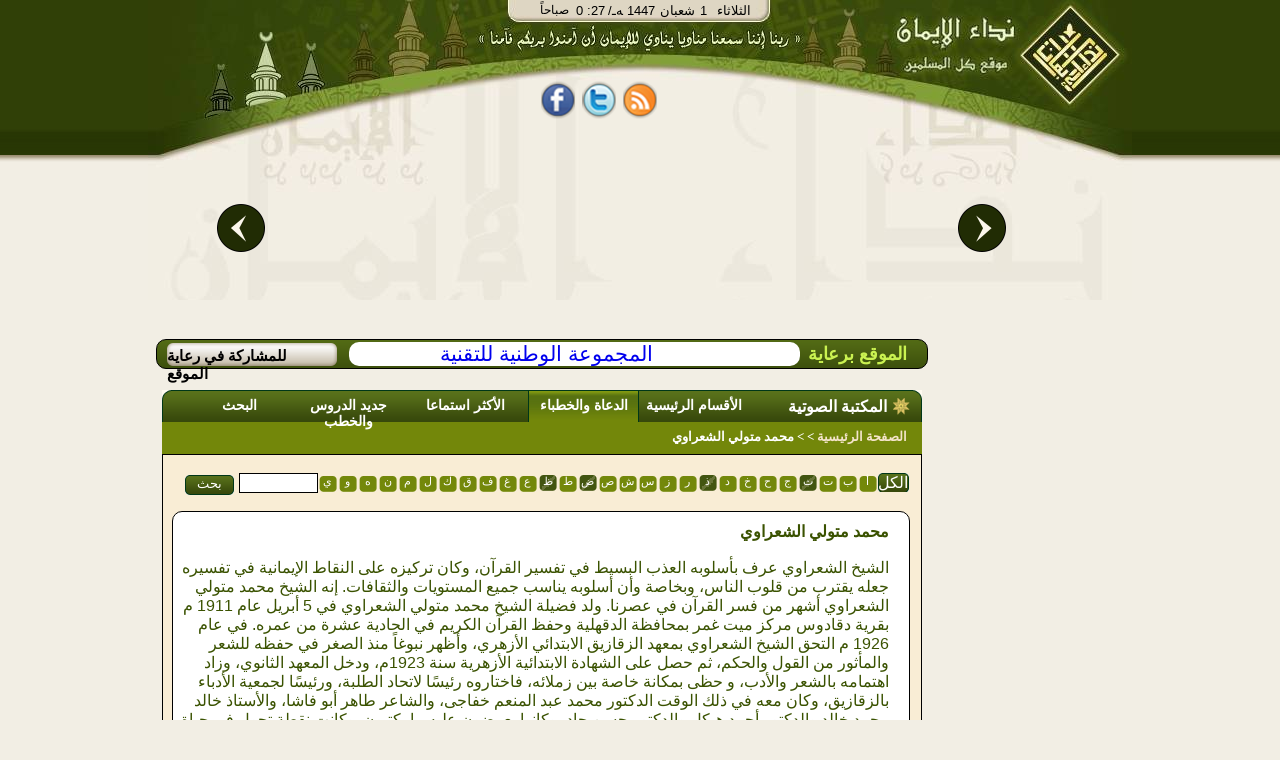

--- FILE ---
content_type: text/html;charset=utf-8
request_url: http://64.al-eman.net/%D8%A7%D9%84%D9%85%D8%AD%D8%A7%D8%B6%D8%B1%D9%88%D9%86/%D8%A7%D9%84%D8%B4%D9%8A%D8%AE%20:%20%D9%85%D8%AD%D9%85%D8%AF%20%D9%85%D8%AA%D9%88%D9%84%D9%8A%20%D8%A7%D9%84%D8%B4%D8%B9%D8%B1%D8%A7%D9%88%D9%8A/i3419&p13
body_size: 14310
content:























<html dir="rtl"><head><title>محمد متولي الشعراوي|نداء الإيمان</title>
<meta http-equiv="Content-Type" content="text/html; charset=UTF-8" /> 
 
 
 

<meta name="description" content="مكتبة سمعية ضخمة تحوي كنوزا من الخطب والمحاضرات والدروس العلمية لكوكبة من الشيوخ والعلماء. المحاضر: محمد متولي الشعراوي" />

<meta name="description" content="محمد متولي الشعراوي" />
<meta name='keywords' content='  الإيمان ,قرآن , صلاة, آية, حديث  ,فقه, خبر, عربي, عرب, نت, العرب,  بحث, إنترنت, بوابة, نداء الإيمان,   فقه,  كتب,  شرائط,  محاضرات, مفتي, شخصيات, اسلامية,  مزارات, اسلامية,  محول, التاريخ, مواقيت, الصلاة,  اتجاه, القبلة, الإيمان, مفتي, فتاوى, إسلامية, سنة, أحكام, التلاوة,  تفسير, القرآن,  كتب, إسلامية,  تفسير, قران, الجلالين, القرطبي, ابن, كثير,  تلاوة  تجويد,  أحمد, العجمي,  سعد, الغامدى,  آية,  سورة,  جزء, خطب, دروس, محاضرات, شرائط, صوتيات, صوت,  مكتابات, صوتية, إذاعة, مشايخ, فقهاء,  أستاذ, دكتورإسلام,  الإسلام, ثقافة, إسلامية,  خطب, منبرية,  قرءان, إيمان, قرآت, لك,  مسلمات,  كتب,  مكتبة, اسلامية, مكتبة, صوتية  ,البخارى , مسلم , صحيح والفهرس , المحيط , رياض , الصالحين , الرحيق المختوم' />








<link rel="SHORTCUT ICON" href="/Al-Eman.ico"></link>
<link rel="ICON" href="/Al-Eman.ico" ></link>
	<!--[if IE]>
 <style type="text/css" media="all">
.authorListHeader
{
	 height: 32px;
}
</style>
	<![endif]-->


<link rel="stylesheet" type="text/css" href="/css/alemanStyles-min.css" media="all">
<link rel="stylesheet" type="text/css" href="/css/printer-style-min.css" media="print">

<script src="https://code.jquery.com/jquery-3.7.1.min.js" 
            integrity="sha256-/JqT3SQfawRcv/BIHPThkBvs0OEvtFFmqPF/lYI/Cxo=" 
            crossorigin="anonymous">
    </script>

 
<script type="text/javascript">
var _gaq = _gaq || []; _gaq.push(['_setAccount', 'UA-2897049-1']);
var param = (window.location.href.indexOf('?')>-1)?window.location.href.substring(window.location.href.indexOf('?'),window.location.href.length):''; _gaq.push(['_trackPageview', window.location.pathname + param]); _gaq.push(['_trackPageLoadTime']);(function() {var ga = document.createElement('script'); ga.type = 'text/javascript'; ga.async = true;ga.src = ('https:' == document.location.protocol ? 'https://ssl' : 'http://www') + '.google-analytics.com/ga.js';var s = document.getElementsByTagName('script')[0]; s.parentNode.insertBefore(ga, s);})();
var agt=navigator.userAgent.toLowerCase();
var ie  = (agt.indexOf("msie") != -1);
var imgPath='/images/common/';var alemanStreamingHostName='http://88.99.240.100';var adanUrl='http://88.99.240.100'+'/aleman/others/adan.mp3';
var lecturePage = false;
var viewRec='/recommendation/view.htm?id=';var DATE_CONVERTER_FIX_NO='-1';var home_var = true;var osraUrl= '/%D8%B1%D9%88%D8%A7%D8%A6%D8%B9+%D8%A7%D9%84%D9%85%D8%AE%D8%AA%D8%A7%D8%B1%D8%A7%D8%AA/%D9%88%D8%A7%D8%AD%D8%A9+%D8%A7%D9%84%D8%A3%D8%B3%D8%B1%D8%A9/i1&p33';var estsharaUrl= '/%D8%B1%D9%88%D8%A7%D8%A6%D8%B9+%D8%A7%D9%84%D9%85%D8%AE%D8%AA%D8%A7%D8%B1%D8%A7%D8%AA/%D8%A8%D9%86%D9%83+%D8%A7%D9%84%D8%A7%D8%B3%D8%AA%D8%B4%D8%A7%D8%B1%D8%A7%D8%AA/i2&p33';var rawdaUrl= '/%D8%B1%D9%88%D8%A7%D8%A6%D8%B9+%D8%A7%D9%84%D9%85%D8%AE%D8%AA%D8%A7%D8%B1%D8%A7%D8%AA/%D8%B1%D9%88%D8%B6%D8%A9+%D8%A7%D9%84%D8%AF%D8%B9%D8%A7%D8%A9/i3&p33';var kotofUrl= '/%D8%B1%D9%88%D8%A7%D8%A6%D8%B9+%D8%A7%D9%84%D9%85%D8%AE%D8%AA%D8%A7%D8%B1%D8%A7%D8%AA/%D9%82%D8%B7%D9%88%D9%81+%D8%A5%D9%8A%D9%85%D8%A7%D9%86%D9%8A%D8%A9/i4&p33';var rootUrl= '/';var treeSaved= true;
</script>

</head>
<body dir="rtl" style="direction: rtl;" onclick="if(!ie && lecturePage == true){getEl(event);}">
<!-- Start Alexa Certify Javascript -->
<!-- <script type="text/javascript">
_atrk_opts = { atrk_acct:"XFLhh1aMQV002W", domain:"al-eman.com",dynamic: true};
(function() { var as = document.createElement('script'); as.type = 'text/javascript'; as.async = true; as.src = "https://d31qbv1cthcecs.cloudfront.net/atrk.js"; var s = document.getElementsByTagName('script')[0];s.parentNode.insertBefore(as, s); })();
</script> -->
<noscript><img src="https://d5nxst8fruw4z.cloudfront.net/atrk.gif?account=XFLhh1aMQV002W" style="display:none" height="1" width="1" alt="" /></noscript>
<!-- End Alexa Certify Javascript -->
<h1 style="display:none">محمد متولي الشعراوي</h1>
<div id="contact_us"><a href="/common/contactUs.htm" onclick="resetMenuCookies();" ></a></div>
<div id="mainContentDiv" >























<!-- Google tag (gtag.js) -->
<script async src="https://www.googletagmanager.com/gtag/js?id=G-T4MD52HTLY"></script>
<script>
  window.dataLayer = window.dataLayer || [];
  function gtag(){dataLayer.push(arguments);}
  gtag('js', new Date());

  gtag('config', 'G-T4MD52HTLY');
</script>

<div id="divHeader">

<div id="divHeader_left" align="center">
<center>
<div class ="date_block">
<table cellspacing="0" cellpadding="0" style="padding: 0;margin: 0">
<tr>
<td  align="right" valign="top">
        <div id="timeDiv"></div>
</td>
<td align="right" colspan="2">
        <div id="dateDiv">
        <div id = "date_type" >/ﻪـ&nbsp;</div>
        <div id="yer_div" ></div>
        <div id="mon_div"></div>
        <div id="day_div"></div>
        <div id="day_name"></div>
        </div>
</td>
</tr>
</table>
</div>

<div id="share_tag_div">
 


























<style>
.fb_share_button,.tw_share_button,.rss_share_button{float:left;margin-right:7px;height:38px; border:none;width:34px;margin-top:5px;background:url('http://www.al-eman.com/aleman/others/main-all.png') no-repeat}html .fb_share_button{margin-left:7px;background-position: -15px -84px}html .tw_share_button{background-position: -49px -84px}html .rss_share_button{background-position: -87px -84px}#face_book2{width:211px;height:45px;float:right;text-align:center}.facebook{float: left;height:25px;color:white;margin-top:13px;width:69px;overflow:hidden}
</style>
<div id="face_book2" align="center"><center>
<a title="نداء الإيمان على الفيس بوك" rel="nofollow" href="http://www.facebook.com/Nedaa.Eman" class="fb_share_button" target="_blank" style="text-decoration:none;display:block" onmouseover="hideRss();"><span></span></a>
<a title="نداء الإيمان على تويتر" rel="nofollow" href="http://twitter.com/#!/Nedaa_Eman" class="tw_share_button" target="_blank" style="text-decoration:none;display:block" onmouseover="hideRss();"><span></span></a>
<a id="rss_link"  rel="nofollow" class="rss_share_button" target="_blank" style="text-decoration:none;display:block" onmouseover="displayRss();"><span></span></a>
<!--<div style="float:right;width:40px;margin-right:3px;margin-top:2px;height:30px;overflow:hidden;"><g:plusone annotation="inline"></g:plusone></div>-->
<div id="facebook_"  class="facebook"><iframe height="27" src="http://www.facebook.com/plugins/like.php?href=http://www.facebook.com/Nedaa.Eman&amp;layout=standard&amp;show-faces=false&amp;send=false&amp;width=380&amp;action=like&amp;colorscheme=light&amp;font=tahoma&amp;height=29" scrolling="no" frameborder="0" style="border:none; width:69px;" allowTransparency="true" style="overflow:hidden;"></iframe></div>
<!-- Place this render call where appropriate -->
</center>
</div>
 <script type="text/javascript">
 /*var po = document.createElement('script'); po.type = 'text/javascript'; po.async = true;
 po.src = 'https://apis.google.com/js/plusone.js';
 var s = document.getElementsByTagName('script')[0]; s.parentNode.insertBefore(po, s);
*/
function displayRss() {var dim = GetTopLeft(document.getElementById("rss_link"));document.getElementById("div_rssContextMenu").style.top=dim.Top + 20;	document.getElementById("div_rssContextMenu").style.left=dim.Left;document.getElementById("div_rssContextMenu").style.display='block';}function hideRss() {document.getElementById("div_rssContextMenu").style.display='none';}function GetTopLeft(elm) {var x, y = 0;x = elm.offsetLeft;y = elm.offsetTop;elm = elm.offsetParent;	while (elm != null) {x = parseInt(x) + parseInt(elm.offsetLeft);y = parseInt(y) + parseInt(elm.offsetTop);elm = elm.offsetParent;}return {Top : y,Left : x};}
</script> 

</div>
<div id="header_con">
<table border="0" width="100%">
<tr>
<td>
<div id="example3b-next"></div>
</td>
<td width="700" height="180" align="top">



<!-- <!DOCTYPE html> -->
<!-- <head> -->
<meta http-equiv="Content-Type" content="text/html; charset=UTF-8" /> 
<!-- <meta http-equiv="Cache-Control" content="max-age=0"/> -->
<!-- <meta http-equiv="Cache-Control" content="no-cache"/> -->
<!-- <meta http-equiv="expires" content="0"/> -->
<!-- <meta http-equiv="Expires" content="Tue, 01 Jan 1980 1:00:00 GMT"/> -->
<!-- <meta http-equiv="Pragma" content="no-cache"/> -->


<!-- </head> -->
<!-- <body> -->

<div class="body11">
<div id="example3a">
	<div style="top:-50px;">
		<div id="example3a-0" onclick="window.location.href='/%D9%87%D8%AF%D8%A7%D9%8A%D8%A7%20%D9%86%D8%AF%D8%A7%D8%A1%20%D8%A7%D9%84%D8%A5%D9%8A%D9%85%D8%A7%D9%86/g1&p51';">
 <a href="/%D9%87%D8%AF%D8%A7%D9%8A%D8%A7%20%D9%86%D8%AF%D8%A7%D8%A1%20%D8%A7%D9%84%D8%A5%D9%8A%D9%85%D8%A7%D9%86/g1&p51">
				          <img class="carousel-image" alt="ÙØ´ØºÙ Ø§ÙÙØ±Ø¢Ù" src="/images/opt/Optimized-01.jpg" height="184" width="340" border="0">
                          
                        </a>

</div>
		<div id="example3a-1" onclick="window.location.href='/%D9%87%D8%AF%D8%A7%D9%8A%D8%A7%20%D9%86%D8%AF%D8%A7%D8%A1%20%D8%A7%D9%84%D8%A5%D9%8A%D9%85%D8%A7%D9%86/g2&p51';">

 <a href="/%D9%87%D8%AF%D8%A7%D9%8A%D8%A7%20%D9%86%D8%AF%D8%A7%D8%A1%20%D8%A7%D9%84%D8%A5%D9%8A%D9%85%D8%A7%D9%86/g2&p51">
				          <img class="carousel-image" alt="ÙÙØªØ¨Ø© Ø§ÙØµÙØªÙØ§Øª" src="/images/opt/Optimized-02.jpg" height="184" width="340"  border="0">
                        
                        </a>
</div>
		<div id="example3a-2" onclick="window.location.href='/%D9%87%D8%AF%D8%A7%D9%8A%D8%A7%20%D9%86%D8%AF%D8%A7%D8%A1%20%D8%A7%D9%84%D8%A5%D9%8A%D9%85%D8%A7%D9%86/g4&p51';">
 <a href="/%D9%87%D8%AF%D8%A7%D9%8A%D8%A7%20%D9%86%D8%AF%D8%A7%D8%A1%20%D8%A7%D9%84%D8%A5%D9%8A%D9%85%D8%A7%D9%86/g4&p51">
				          <img class="carousel-image" alt="Ø±Ø§Ø¯ÙÙ Ø§ÙØ¥ÙÙØ§Ù" src="/images/opt/Optimized-03.jpg" height="184" width="340"  border="0">
                         
                        </a>
</div>
		<div id="example3a-3" onclick="window.location.href='/%D9%87%D8%AF%D8%A7%D9%8A%D8%A7%20%D9%86%D8%AF%D8%A7%D8%A1%20%D8%A7%D9%84%D8%A5%D9%8A%D9%85%D8%A7%D9%86/g3&p51';">
						<a href="/%D9%87%D8%AF%D8%A7%D9%8A%D8%A7%20%D9%86%D8%AF%D8%A7%D8%A1%20%D8%A7%D9%84%D8%A5%D9%8A%D9%85%D8%A7%D9%86/g3&p51">
				          <img class="carousel-image" alt="Ø§ÙØ´Ø§Ø´Ø© Ø§ÙØ°ÙØ¨ÙØ©" src="/images/opt/Optimized-04.jpg" height="184" width="340"  border="0">
                        </a>
</div>
		<div id="example3a-4" onclick="window.location.href='/%D9%87%D8%AF%D8%A7%D9%8A%D8%A7%20%D9%86%D8%AF%D8%A7%D8%A1%20%D8%A7%D9%84%D8%A5%D9%8A%D9%85%D8%A7%D9%86/g5&p51';">
 <a href="/%D9%87%D8%AF%D8%A7%D9%8A%D8%A7%20%D9%86%D8%AF%D8%A7%D8%A1%20%D8%A7%D9%84%D8%A5%D9%8A%D9%85%D8%A7%D9%86/g5&p51">
				          <img class="carousel-image" alt="Ø¨Ø§Ø­Ø« Ø§ÙÙØªØ§ÙÙ" src="/images/opt/Optimized-05.jpg" height="184" width="340"  border="0">
                         
                        </a>
</div>
		<div id="example3a-5" onclick="window.location.href='/%D9%87%D8%AF%D8%A7%D9%8A%D8%A7%20%D9%86%D8%AF%D8%A7%D8%A1%20%D8%A7%D9%84%D8%A5%D9%8A%D9%85%D8%A7%D9%86/g8&p51';">
 <a href="/%D9%87%D8%AF%D8%A7%D9%8A%D8%A7%20%D9%86%D8%AF%D8%A7%D8%A1%20%D8%A7%D9%84%D8%A5%D9%8A%D9%85%D8%A7%D9%86/g8&p51">
				          <img class="carousel-image" alt="ÙØµØ§Ø­Ù Ø§ÙÙÙØ§Ø´" src="/images/opt/Optimized-06.jpg" height="184" width="340"  border="0">
                         
                        </a>
</div>
		<div id="example3a-6" onclick="window.location.href='/%D9%87%D8%AF%D8%A7%D9%8A%D8%A7%20%D9%86%D8%AF%D8%A7%D8%A1%20%D8%A7%D9%84%D8%A5%D9%8A%D9%85%D8%A7%D9%86/g6&p51';">
 <a href="/%D9%87%D8%AF%D8%A7%D9%8A%D8%A7%20%D9%86%D8%AF%D8%A7%D8%A1%20%D8%A7%D9%84%D8%A5%D9%8A%D9%85%D8%A7%D9%86/g6&p51">
				          <img class="carousel-image" alt="ÙØ­ÙÙ Ø§ÙØªØ§Ø±ÙØ®" src="/images/opt/Optimized-07.jpg" height="184" width="340"  border="0">
                        
                        </a>
</div>
		<div id="example3a-7" onclick="window.location.href='/%D9%87%D8%AF%D8%A7%D9%8A%D8%A7%20%D9%86%D8%AF%D8%A7%D8%A1%20%D8%A7%D9%84%D8%A5%D9%8A%D9%85%D8%A7%D9%86/g7&p51';">
 
 <a href="/%D9%87%D8%AF%D8%A7%D9%8A%D8%A7%20%D9%86%D8%AF%D8%A7%D8%A1%20%D8%A7%D9%84%D8%A5%D9%8A%D9%85%D8%A7%D9%86/g7&p51">
				          <img class="carousel-image" alt="ÙÙØ§ÙÙØª Ø§ÙØµÙØ§Ø©" src="/images/opt/Opt-08.jpg" height="184" width="340"  border="0">
                          
                        </a>
</div>

<div id="example3a-8" onclick="window.location.href='/%D9%87%D8%AF%D8%A7%D9%8A%D8%A7%20%D9%86%D8%AF%D8%A7%D8%A1%20%D8%A7%D9%84%D8%A5%D9%8A%D9%85%D8%A7%D9%86/g10&p51';">
 <a href="/%D9%87%D8%AF%D8%A7%D9%8A%D8%A7%20%D9%86%D8%AF%D8%A7%D8%A1%20%D8%A7%D9%84%D8%A5%D9%8A%D9%85%D8%A7%D9%86/g10&p51">
				          <img class="carousel-image" alt="Ø­Ø§Ø³Ø¨Ø© Ø§ÙØ²ÙØ§Ø©" src="/images/opt/Optimized-09.jpg" height="184" width="340"  border="0">
                          
                        </a>
</div>

<div id="example3a-9" onclick="window.location.href='/%D9%87%D8%AF%D8%A7%D9%8A%D8%A7%20%D9%86%D8%AF%D8%A7%D8%A1%20%D8%A7%D9%84%D8%A5%D9%8A%D9%85%D8%A7%D9%86/g9&p51';">
 <a href="/%D9%87%D8%AF%D8%A7%D9%8A%D8%A7%20%D9%86%D8%AF%D8%A7%D8%A1%20%D8%A7%D9%84%D8%A5%D9%8A%D9%85%D8%A7%D9%86/g9&p51">
				          <img class="carousel-image" alt="Ø§ÙØ´ÙØ® Ø§ÙØ´Ø¹Ø±Ø§ÙÙ" src="/images/opt/Optimized-10.jpg" height="184" width="340"  border="0">
                          
                        </a>
</div>


	</div>
</div>
<div style="clear:both;height:200px;"></div>
<div id="example3b">
	<div>
		<div id="example3b-0"></div>
		<div id="example3b-1"></div>
		<div id="example3b-2"></div>
		<div id="example3b-3"></div>
		<div id="example3b-4"></div>
		<div id="example3b-5"></div>
		<div id="example3b-6"></div>
		<div id="example3b-7"></div>
		<div id="example3b-8"></div>
		<div id="example3b-9"></div>
		<div id="example3b-10"></div>

	</div>
</div>
</div>
<div style="clear:both;"></div>


<script type="text/javascript" src="/js/common/jawr/gzip_N1525619741/banner-lib.js" ></script>


<!-- </body> -->


</td>
<td>
<div id="example3b-prev"></div>
</td>
</tr>
</table>




</div>



</center>

</div>
<div id="divHeader_right">


<a id="header_logo" href='/index.htm' ><span></span></a>
</div>
</div>

<ul id="div_rssContextMenu" onmouseout="hideRss();"  onmouseover="displayRss();">
<li>
<ul class="in_rss_ul">
<li class="rss">
<a target="_blank" href="http://88.99.240.100/aleman/rss/rssbook.xml" onmouseover="displayRss();" >
	الكتـب
</a>
</li>
<li class="separator rss">

<a target="_blank" href="http://88.99.240.100/aleman/rss/rssfatwa.xml" onmouseover="displayRss();" >
	الفتاوي
</a>
</li>
<li class="separator rss"  ><a target="_blank" href="http://88.99.240.100/aleman/rss/rsslecture.xml"  onmouseover="displayRss();" >
	المحاضرات
</a>
</li>
<li class="separator rss"  >
<a target="_blank" href="http://88.99.240.100/aleman/rss/rssrecommendation.xml" onmouseover="displayRss();"  >
	روائع المختارات
</a></li>
</ul>
<ul style="width:150px;list-style-image: none;list-style: none;float: right;padding: 0px;;margin:0px;">
<li class="rss"  >
<a target="_blank" href="http://88.99.240.100/aleman/rss/rsstelawa.xml" onmouseover="displayRss();" >
	من مكتبة التلاوة
</a></li>

<li  class="separator rss"  style="margin-top:3px;">
<a target="_blank" href="http://88.99.240.100/aleman/rss/rsstagweed.xml" onmouseover="displayRss();">
	أحكام تجويد القرآن
</a></li>
<li  class="separator rss"  style="margin-top:3px;">
<a target="_blank" href="http://88.99.240.100/aleman/rss/rsstafseer.xml" onmouseover="displayRss();" >
تفسير القرآن
</a></li>
<li  class="separator rss"  style="margin-top:3px;">
<a target="_blank" href="http://88.99.240.100/aleman/rss/rssprograms.xml" onmouseover="displayRss();" >
برامج مجانية
</a></li>
</ul>
</li>
</ul>
</div>
<div id="divBody" ><div style="clear:both;"></div><table id="body_table" cellpadding="0" cellspacing="0"><tr><td valign="top" width="20%">
<div id="divNavigationMain">
<div id="divNavigationContent">

</div><div id="divRoll1"></div></div>
</td><td width="80%" align="left" valign="top">
<div id="sponsorBar" class ="roundify">
<div id="sp_title">الموقع برعاية</div>
<span class="roundify">  <a id="sponsor_link" href="http://www.ntg.com.sa" target="blank">المجموعة الوطنية للتقنية</a></span>
<div id="advBar" onmouseover="this.style.backgroundPosition='-53px -25px';" onmouseout="this.style.backgroundPosition='-53px 0px';" >
<a class="adv_link" href="/common/advertise.htm?title=المشاركة فى رعاية الموقع" > للمشاركة في رعاية الموقع</a>
</div>
 </div>
<div style="clear: both;"></div>
<div id="divContent">
























<meta name='description' content='مكتبة سمعية ضخمة تحوي كنوزا من الخطب والمحاضرات والدروس العلمية لكوكبة من الشيوخ والعلماء. المحاضر: محمد متولي الشعراوي'/>

















<script type="text/javascript" >
function doAjax(url, data, eleId)
{

    //if you need additional params to be passed - add to the data variable
    $.ajax
    ({
        url: url,
        data:  data,
        async: false,
        cache: false,
        success: function(resp){

    	var d = trim(resp);
    	   $('#'+eleId).html(resp);

        }
    });
    var currentUrl = new String(window.location.href);
	if(!(Number(currentUrl.indexOf('alemanmanagement'))>-1)){
		var param = (window.location.href.indexOf('?')>-1)?window.location.href.substring(window.location.href.indexOf('?'),window.location.href.length):'';
	_gaq.push(['_trackPageview', window.location.pathname + param]);}
	
}


var idList = new Array();
var categoryArray = new Array();
function getArrayIndex(array,id){
	for ( var i = 0; i < array.length; i++) {
		if (Number(array[i][0]) == id)
			return i;
	}
	return null;
}
function addToCategoryArray(lectureId,id,title){

	var n = Number(categoryArray.length);
	categoryArray[n] = new Array(2);
	categoryArray[n][0]= lectureId;
	categoryArray[n][1]= id;
	categoryArray[n][2]= title;
	
}

function addToArray(id,title,reciter,reciterId,fileUrl,description){
	
	var n = Number(idList.length);
	idList[n] = new Array(6);
	idList[n][0]= id;
	idList[n][1]= title;
	idList[n][2]= reciter;
	idList[n][3]= reciterId;
	idList[n][4]= fileUrl;
	if(description != null && description !=""){
		idList[n][5]= description;
	}
}

function playNext(id){
	var index = Number(getArrayIndex(idList,id));
	if (idList.length -1 >= index +1){
	play(index + 1);
	}else {
		play(Number(idList.length -1));
		}
}

function playBefore(id){
	var index = Number(getArrayIndex(idList,id));
	if (index -1 >0){
	play(index -1);
	}else {
		play(0);
		}
}
function playLast(){
	play(Number(idList.length-1));
}
function playFirst(){
	play(0);
}

function play(index){
	var newId = idList[index][0];
	var newTitle = idList[index][1];
	
	var newReciter = idList[index][2];
	var reciterId = idList[index][3];
	var newFileUrl = idList[index][4];
	var newDescription = idList[index][5];
	
	var url = 'http://88.99.240.100'+newFileUrl;
	closeObject();

	navigateLecture(newId,newTitle,newReciter,reciterId,newFileUrl,newDescription,categoryArray);


	$('#playerArea').html(player(newId,-1,-1,true,url,1,true,1,'  ') ); 


	var currentUrl = new String(window.location.href);
	var url = '/lecture/increase.htm' + '?id=' + newId;
	 $.get(url);

	if(!(Number(currentUrl.indexOf('alemanmanagement'))>-1)){
//	_gaq.push(['_trackPageview', window.location.pathname +"" + newFileUrl]);}
	_gaq.push(['_trackPageview',  +'/%D8%A7%D9%84%D9%85%D8%AD%D8%A7%D8%B6%D8%B1%D8%A7%D8%AA' +'/'+newTitle+'/i'+ newId]);}
}

function navigateLecture(newId,newTitle,newReciter,reciterId,newFileUrl,newDescription,categoryArray){
	
	$('#lecture_title').html(newTitle);
	var recLink="<a href='/%D8%A7%D9%84%D9%85%D8%AD%D8%A7%D8%B6%D8%B1%D9%88%D9%86/"+newReciter+"/i"+reciterId+"&p13"+"' onclick=\"javascript:if(window.opener != null){window.opener.parent.location ='/%D8%A7%D9%84%D9%85%D8%AD%D8%A7%D8%B6%D8%B1%D9%88%D9%86/"+newReciter+"/i"+reciterId+"&p13"+"\';window.opener.focus();};return false;\" style='color:#008452;' >"+newReciter+"</a>";
	
	$('#lecturer_name').html(recLink);

	$('#description_block').html("");
	if (newDescription != null && newDescription !=''){
		$('#description_block').html('<label style="font-size: 18px" > نبذة عن المحاضرة </label><br><div class="label_content" id="lecture_nobza"></div>');
		$('#lecture_nobza').html(newDescription);
	}
//	var str = '<input type="button" class="btn_first" onclick="playFirst();"><input type="button" class="btn_before" onclick="playBefore('+newId+');"><input type="button" class="btn_next"  onclick="playNext('+newId+');"><input type="button" class="btn_last"  onclick="playLast();">';
	var str = '<a href="#" class="btn_first" onclick="playFirst();" ></a><a href="#" class="btn_before" onclick="playBefore('+newId+');"></a><a href="#" class="btn_next"  onclick="playNext('+newId+');"></a><a href="#" class="btn_last"  onclick="playLast();"></a>';
	$('.buttons_block').html(str);

	var btnVal = document.getElementById("btn_download").value;
	var download = '<input id="btn_download" class="btn_download" type="button" onclick="location.href=\'/lecture/download.htm&id='+newId+'\'" value="'+btnVal+'"  /></div>';

	$('#button_download').html(download);

	var titleBar = '<h2>'+newReciter+'</h2><a class="close" href="#" onclick="self.close();"></a>';
	$('.title-bar').html(titleBar);
	window.document.title=newTitle+ "..." + newReciter;
	var catLink ="";
	var catSp ="";
	for ( var i = 0; i < categoryArray.length; i++) {
		if (Number(categoryArray[i][0]) == Number(newId)){
			catLink +=catSp + '<a href="#" onclick="javascript:if(window.opener != null){window.opener.parent.location =\'/%D8%A7%D9%84%D9%85%D8%AD%D8%A7%D8%B6%D8%B1%D8%A7%D8%AA/%D8%A7%D9%84%D8%A8%D8%AD%D8%AB/p16?catId='+categoryArray[i][1]+'\';window.opener.focus();}" class="categoryName" >'+categoryArray[i][2]+'</a>';
			catSp =" , ";
		}
	}
	$('#lecture_categoryName').html("");
	$('#lecture_categoryName').html(catLink);
}
var element1 = null;
function viewBoxy(id,url,fileName,reciterName,showNavigation,element){

	 
	var str='';
	if (showNavigation == true){
	     var str = '<div style="width:326px;"><center><input type="button" class="btn_first"  onclick="playFirst();"><input type="button" class="btn_before" onclick="playBefore('+id+');"><input type="button" class="btn_next"  onclick="playNext('+id+');"><input type="button" class="btn_last"  onclick="playLast();"></center></div>';

	 	}
	$('#playerArea').html(player(id,-1,-1,true,url,1,true,1,'  ') + str);
		
		/*
		 *	increase no of listen in display table
		*/
		if (element != null){
			element1 = element;
			var elementId = element+id;
			increaseListenNo(elementId);
		}
		/*
		 *	increase no of listen in db ////////N.B Use for lectures only
		*/  
		var url = '/lecture/increase.htm' + '?id=' + id;
		 $.get(url);

  
}


function increaseListenNo(elementId){
	var no = Number(document.getElementById(elementId).value);
	document.getElementById(elementId).value = no + 1;
}
</script>

<div id = "empty" style="display: none;"></div>


	

	

	

	

	

	

	

	

	

	

	

	

	

	

	

	

	

	

	

	

	

	

	

	

	



<script type='text/javascript'>
function searchLecturer(){
	window.location='/%D8%A7%D9%84%D9%85%D8%AD%D8%A7%D8%B6%D8%B1%D8%A7%D8%AA' + '/s' + document.getElementById("lecturerSearchString").value+"&p13";
}

</script>

<div class="tabs_container">
  <div class="islamicLibTab"><span class="islamicLibTabSpan islamicLibMainTabSpan">المكتبة الصوتية</span> </div>
  <div class="islamicLibTab"><span class="islamicLibTabSpan"> <a href='/%D8%A7%D9%84%D9%85%D8%AD%D8%A7%D8%B6%D8%B1%D8%A7%D8%AA/%D8%A7%D9%84%D8%A3%D9%82%D8%B3%D8%A7%D9%85+%D8%A7%D9%84%D8%B1%D8%A6%D9%8A%D8%B3%D9%8A%D8%A9/afalse&r0&t5&p5' >الأقسام الرئيسية </a></span></div>
  <div class="selectedTab"><span class="islamicLibTabSpan"> <a href='/%D8%A7%D9%84%D9%85%D8%AD%D8%A7%D8%B6%D8%B1%D9%88%D9%86/p13' >الدعاة والخطباء </a></span></div>
  <div class="islamicLibTab"><span class="islamicLibTabSpan" style="width: 125px" > <a href='/%D8%A7%D9%84%D9%85%D8%AD%D8%A7%D8%B6%D8%B1%D8%A7%D8%AA/%D8%A7%D9%84%D8%A3%D9%83%D8%AB%D8%B1+%D8%A7%D8%B3%D8%AA%D9%85%D8%A7%D8%B9%D8%A7/p15' >الأكثر استماعا </a></span></div>
  <div class="islamicLibTab"><span class="islamicLibTabSpan"> <a href='/%D8%A7%D9%84%D9%85%D8%AD%D8%A7%D8%B6%D8%B1%D8%A7%D8%AA/%D8%AC%D8%AF%D9%8A%D8%AF+%D8%A7%D9%84%D8%AF%D8%B1%D9%88%D8%B3+%D9%88%D8%A7%D9%84%D8%AE%D8%B7%D8%A8/p14'>جديد الدروس والخطب </a></span></div>
  <div class="islamicLibTab"><span class="islamicLibTabSpan"> <a href='/%D8%A7%D9%84%D9%85%D8%AD%D8%A7%D8%B6%D8%B1%D8%A7%D8%AA/%D8%A7%D9%84%D8%A8%D8%AD%D8%AB/p16?isAsPost=false'>البحث </a></span></div>

</div>


<div class="tabs_container_breadcramb" >
<span class="breadcrambSpan">
	<a id="mainPageLink" href='/index.htm'>الصفحة الرئيسية</a>
	&gt;
	<span>
	
		
		
	</span>
	&gt;
	<span>
	
		محمد متولي الشعراوي
	</span>

  </span>
</div>

<div class="tabs_container_content">
<div id="tabs_container_content_border">

<center>
<br>
<div style="margin: 0 ;width: 97%;">









































	



	



	



	



	




<div class="letterTagContainer" >
	
		<div class="allButtonContainer" style="float: right;">
			<a class="button_small" href="/%D8%A7%D9%84%D9%85%D8%AD%D8%A7%D8%B6%D8%B1%D9%88%D9%86/p13" style="display:block;color:white;text-decoration:none;">الكل</a>
		</div>
	

						
	<div class="lettersContainer">
		
			

			

			
				
				
					
				
					
				
					
				
					
				
					
				
					
						
					
				
					
				
					
				
					
				
					
				
					
				
					
				
					
				
					
				
					
				
					
				
					
				
					
				
					
				
					
				
					
				
					
				
					
				
					
				
			

			
				
				
					
					
						<a href="/%D8%A7%D9%84%D9%85%D8%AD%D8%A7%D8%B6%D8%B1%D9%88%D9%86/i55459&p13" class="letterBackground" title=""><span  class="letterSpan">أ</span></a>
					
						
						
						
					
			
			
		
			

			

			
				
				
					
				
					
				
					
				
					
				
					
				
					
				
					
				
					
				
					
				
					
				
					
				
					
				
					
				
					
				
					
						
					
				
					
				
					
				
					
				
					
				
					
				
					
				
					
				
					
				
					
				
			

			
				
				
					
					
						<a href="/%D8%A7%D9%84%D9%85%D8%AD%D8%A7%D8%B6%D8%B1%D9%88%D9%86/i55464&p13" class="letterBackground" title=""><span  class="letterSpan">ب</span></a>
					
						
						
						
					
			
			
		
			

			

			
				
				
					
				
					
				
					
				
					
				
					
				
					
				
					
				
					
				
					
				
					
				
					
				
					
				
					
						
					
				
					
				
					
				
					
				
					
				
					
				
					
				
					
				
					
				
					
				
					
				
					
				
			

			
				
				
					
					
						<a href="/%D8%A7%D9%84%D9%85%D8%AD%D8%A7%D8%B6%D8%B1%D9%88%D9%86/i55466&p13" class="letterBackground" title=""><span  class="letterSpan">ت</span></a>
					
						
						
						
					
			
			
		
			

			

			
				
				
					
				
					
				
					
				
					
				
					
				
					
				
					
				
					
				
					
				
					
				
					
				
					
				
					
				
					
				
					
				
					
				
					
				
					
				
					
				
					
				
					
				
					
				
					
				
					
				
			

			
				
					<a class="disabledLetter" title="" >
						<span class="letterSpan" title="">
							ث
						</span>
					</a>
				
				
			
		
			

			

			
				
				
					
				
					
				
					
				
					
						
					
				
					
				
					
				
					
				
					
				
					
				
					
				
					
				
					
				
					
				
					
				
					
				
					
				
					
				
					
				
					
				
					
				
					
				
					
				
					
				
					
				
			

			
				
				
					
					
						<a href="/%D8%A7%D9%84%D9%85%D8%AD%D8%A7%D8%B6%D8%B1%D9%88%D9%86/i55468&p13" class="letterBackground" title=""><span  class="letterSpan">ج</span></a>
					
						
						
						
					
			
			
		
			

			

			
				
				
					
				
					
				
					
				
					
				
					
				
					
				
					
				
					
				
					
				
					
						
					
				
					
				
					
				
					
				
					
				
					
				
					
				
					
				
					
				
					
				
					
				
					
				
					
				
					
				
					
				
			

			
				
				
					
					
						<a href="/%D8%A7%D9%84%D9%85%D8%AD%D8%A7%D8%B6%D8%B1%D9%88%D9%86/i55469&p13" class="letterBackground" title=""><span  class="letterSpan">ح</span></a>
					
						
						
						
					
			
			
		
			

			

			
				
				
					
				
					
				
					
				
					
				
					
				
					
				
					
				
					
				
					
				
					
				
					
				
					
				
					
				
					
				
					
				
					
						
					
				
					
				
					
				
					
				
					
				
					
				
					
				
					
				
					
				
			

			
				
				
					
					
						<a href="/%D8%A7%D9%84%D9%85%D8%AD%D8%A7%D8%B6%D8%B1%D9%88%D9%86/i55470&p13" class="letterBackground" title=""><span  class="letterSpan">خ</span></a>
					
						
						
						
					
			
			
		
			

			

			
				
				
					
				
					
				
					
				
					
				
					
				
					
				
					
				
					
				
					
				
					
				
					
				
					
				
					
				
					
				
					
				
					
				
					
				
					
				
					
				
					
						
					
				
					
				
					
				
					
				
					
				
			

			
				
				
					
					
						<a href="/%D8%A7%D9%84%D9%85%D8%AD%D8%A7%D8%B6%D8%B1%D9%88%D9%86/i55471&p13" class="letterBackground" title=""><span  class="letterSpan">د</span></a>
					
						
						
						
					
			
			
		
			

			

			
				
				
					
				
					
				
					
				
					
				
					
				
					
				
					
				
					
				
					
				
					
				
					
				
					
				
					
				
					
				
					
				
					
				
					
				
					
				
					
				
					
				
					
				
					
				
					
				
					
				
			

			
				
					<a class="disabledLetter" title="" >
						<span class="letterSpan" title="">
							ذ
						</span>
					</a>
				
				
			
		
			

			

			
				
				
					
				
					
				
					
				
					
				
					
				
					
				
					
				
					
				
					
				
					
				
					
				
					
				
					
				
					
						
					
				
					
				
					
				
					
				
					
				
					
				
					
				
					
				
					
				
					
				
					
				
			

			
				
				
					
					
						<a href="/%D8%A7%D9%84%D9%85%D8%AD%D8%A7%D8%B6%D8%B1%D9%88%D9%86/i55473&p13" class="letterBackground" title=""><span  class="letterSpan">ر</span></a>
					
						
						
						
					
			
			
		
			

			

			
				
				
					
				
					
				
					
				
					
				
					
				
					
				
					
				
					
				
					
				
					
				
					
				
					
				
					
				
					
				
					
				
					
				
					
						
					
				
					
				
					
				
					
				
					
				
					
				
					
				
					
				
			

			
				
				
					
					
						<a href="/%D8%A7%D9%84%D9%85%D8%AD%D8%A7%D8%B6%D8%B1%D9%88%D9%86/i55474&p13" class="letterBackground" title=""><span  class="letterSpan">ز</span></a>
					
						
						
						
					
			
			
		
			

			

			
				
				
					
				
					
				
					
				
					
				
					
				
					
				
					
						
					
				
					
				
					
				
					
				
					
				
					
				
					
				
					
				
					
				
					
				
					
				
					
				
					
				
					
				
					
				
					
				
					
				
					
				
			

			
				
				
					
					
						<a href="/%D8%A7%D9%84%D9%85%D8%AD%D8%A7%D8%B6%D8%B1%D9%88%D9%86/i55475&p13" class="letterBackground" title=""><span  class="letterSpan">س</span></a>
					
						
						
						
					
			
			
		
			

			

			
				
				
					
				
					
				
					
				
					
				
					
				
					
				
					
				
					
				
					
				
					
				
					
				
					
				
					
				
					
				
					
				
					
				
					
				
					
				
					
						
					
				
					
				
					
				
					
				
					
				
					
				
			

			
				
				
					
					
						<a href="/%D8%A7%D9%84%D9%85%D8%AD%D8%A7%D8%B6%D8%B1%D9%88%D9%86/i55476&p13" class="letterBackground" title=""><span  class="letterSpan">ش</span></a>
					
						
						
						
					
			
			
		
			

			

			
				
				
					
				
					
				
					
				
					
				
					
				
					
				
					
				
					
						
					
				
					
				
					
				
					
				
					
				
					
				
					
				
					
				
					
				
					
				
					
				
					
				
					
				
					
				
					
				
					
				
					
				
			

			
				
				
					
					
						<a href="/%D8%A7%D9%84%D9%85%D8%AD%D8%A7%D8%B6%D8%B1%D9%88%D9%86/i55477&p13" class="letterBackground" title=""><span  class="letterSpan">ص</span></a>
					
						
						
						
					
			
			
		
			

			

			
				
				
					
				
					
				
					
				
					
				
					
				
					
				
					
				
					
				
					
				
					
				
					
				
					
				
					
				
					
				
					
				
					
				
					
				
					
				
					
				
					
				
					
				
					
				
					
				
					
				
			

			
				
					<a class="disabledLetter" title="" >
						<span class="letterSpan" title="">
							ض
						</span>
					</a>
				
				
			
		
			

			

			
				
				
					
				
					
				
					
				
					
				
					
				
					
				
					
				
					
				
					
				
					
				
					
				
					
						
					
				
					
				
					
				
					
				
					
				
					
				
					
				
					
				
					
				
					
				
					
				
					
				
					
				
			

			
				
				
					
					
						<a href="/%D8%A7%D9%84%D9%85%D8%AD%D8%A7%D8%B6%D8%B1%D9%88%D9%86/i55479&p13" class="letterBackground" title=""><span  class="letterSpan">ط</span></a>
					
						
						
						
					
			
			
		
			

			

			
				
				
					
				
					
				
					
				
					
				
					
				
					
				
					
				
					
				
					
				
					
				
					
				
					
				
					
				
					
				
					
				
					
				
					
				
					
				
					
				
					
				
					
				
					
				
					
				
					
				
			

			
				
					<a class="disabledLetter" title="" >
						<span class="letterSpan" title="">
							ظ
						</span>
					</a>
				
				
			
		
			

			

			
				
				
					
						
					
				
					
				
					
				
					
				
					
				
					
				
					
				
					
				
					
				
					
				
					
				
					
				
					
				
					
				
					
				
					
				
					
				
					
				
					
				
					
				
					
				
					
				
					
				
					
				
			

			
				
				
					
					
						<a href="/%D8%A7%D9%84%D9%85%D8%AD%D8%A7%D8%B6%D8%B1%D9%88%D9%86/i55481&p13" class="letterBackground" title=""><span  class="letterSpan">ع</span></a>
					
						
						
						
					
			
			
		
			

			

			
				
				
					
				
					
				
					
				
					
				
					
				
					
				
					
				
					
				
					
				
					
				
					
				
					
				
					
				
					
				
					
				
					
				
					
				
					
				
					
				
					
				
					
						
					
				
					
				
					
				
					
				
			

			
				
				
					
					
						<a href="/%D8%A7%D9%84%D9%85%D8%AD%D8%A7%D8%B6%D8%B1%D9%88%D9%86/i55482&p13" class="letterBackground" title=""><span  class="letterSpan">غ</span></a>
					
						
						
						
					
			
			
		
			

			

			
				
				
					
				
					
				
					
				
					
				
					
						
					
				
					
				
					
				
					
				
					
				
					
				
					
				
					
				
					
				
					
				
					
				
					
				
					
				
					
				
					
				
					
				
					
				
					
				
					
				
					
				
			

			
				
				
					
					
						<a href="/%D8%A7%D9%84%D9%85%D8%AD%D8%A7%D8%B6%D8%B1%D9%88%D9%86/i55681&p13" class="letterBackground" title=""><span  class="letterSpan">ف</span></a>
					
						
						
						
					
			
			
		
			

			

			
				
				
					
				
					
				
					
				
					
				
					
				
					
				
					
				
					
				
					
				
					
				
					
				
					
				
					
				
					
				
					
				
					
				
					
				
					
				
					
				
					
				
					
				
					
						
					
				
					
				
					
				
			

			
				
				
					
					
						<a href="/%D8%A7%D9%84%D9%85%D8%AD%D8%A7%D8%B6%D8%B1%D9%88%D9%86/i55682&p13" class="letterBackground" title=""><span  class="letterSpan">ق</span></a>
					
						
						
						
					
			
			
		
			

			

			
				
				
					
				
					
				
					
				
					
				
					
				
					
				
					
				
					
				
					
				
					
				
					
				
					
				
					
				
					
				
					
				
					
				
					
				
					
				
					
				
					
				
					
				
					
				
					
				
					
						
					
				
			

			
				
				
					
					
						<a href="/%D8%A7%D9%84%D9%85%D8%AD%D8%A7%D8%B6%D8%B1%D9%88%D9%86/i55683&p13" class="letterBackground" title=""><span  class="letterSpan">ك</span></a>
					
						
						
						
					
			
			
		
			

			

			
				
				
					
				
					
				
					
				
					
				
					
				
					
				
					
				
					
				
					
				
					
				
					
				
					
				
					
				
					
				
					
				
					
				
					
				
					
				
					
				
					
				
					
				
					
				
					
						
					
				
					
				
			

			
				
				
					
					
						<a href="/%D8%A7%D9%84%D9%85%D8%AD%D8%A7%D8%B6%D8%B1%D9%88%D9%86/i55684&p13" class="letterBackground" title=""><span  class="letterSpan">ل</span></a>
					
						
						
						
					
			
			
		
			

			

			
				
				
					
				
					
				
					
						
					
				
					
				
					
				
					
				
					
				
					
				
					
				
					
				
					
				
					
				
					
				
					
				
					
				
					
				
					
				
					
				
					
				
					
				
					
				
					
				
					
				
					
				
			

			
				
				
					
					
						<a href="/%D8%A7%D9%84%D9%85%D8%AD%D8%A7%D8%B6%D8%B1%D9%88%D9%86/i55685&p13" class="letterBackground" title=""><span  class="letterSpan">م</span></a>
					
						
						
						
					
			
			
		
			

			

			
				
				
					
				
					
				
					
				
					
				
					
				
					
				
					
				
					
				
					
						
					
				
					
				
					
				
					
				
					
				
					
				
					
				
					
				
					
				
					
				
					
				
					
				
					
				
					
				
					
				
					
				
			

			
				
				
					
					
						<a href="/%D8%A7%D9%84%D9%85%D8%AD%D8%A7%D8%B6%D8%B1%D9%88%D9%86/i55686&p13" class="letterBackground" title=""><span  class="letterSpan">ن</span></a>
					
						
						
						
					
			
			
		
			

			

			
				
				
					
				
					
				
					
				
					
				
					
				
					
				
					
				
					
				
					
				
					
				
					
				
					
				
					
				
					
				
					
				
					
				
					
				
					
						
					
				
					
				
					
				
					
				
					
				
					
				
					
				
			

			
				
				
					
					
						<a href="/%D8%A7%D9%84%D9%85%D8%AD%D8%A7%D8%B6%D8%B1%D9%88%D9%86/i55687&p13" class="letterBackground" title=""><span  class="letterSpan">ه</span></a>
					
						
						
						
					
			
			
		
			

			

			
				
				
					
				
					
						
					
				
					
				
					
				
					
				
					
				
					
				
					
				
					
				
					
				
					
				
					
				
					
				
					
				
					
				
					
				
					
				
					
				
					
				
					
				
					
				
					
				
					
				
					
				
			

			
				
				
					
					
						<a href="/%D8%A7%D9%84%D9%85%D8%AD%D8%A7%D8%B6%D8%B1%D9%88%D9%86/i55688&p13" class="letterBackground" title=""><span  class="letterSpan">و</span></a>
					
						
						
						
					
			
			
		
			

			

			
				
				
					
				
					
				
					
				
					
				
					
				
					
				
					
				
					
				
					
				
					
				
					
						
					
				
					
				
					
				
					
				
					
				
					
				
					
				
					
				
					
				
					
				
					
				
					
				
					
				
					
				
			

			
				
				
					
					
						<a href="/%D8%A7%D9%84%D9%85%D8%AD%D8%A7%D8%B6%D8%B1%D9%88%D9%86/i55690&p13" class="letterBackground" title=""><span  class="letterSpan">ي</span></a>
					
						
						
						
					
			
			
		
	</div>
	
		<div class="fastSearchDiv" style="float: right;">
			<input type="text" class="text_letter" id="lecturerSearchString" name="lecturerSearchString" size="8
			" value="" style="border: 1 px solid black;height:20px;" onclick="this.value='';"/>
			<input type="submit"  class="button"  value="بحث"  onclick="searchLecturer();"style="height:20px;" />
		</div>
	

	
		<div style="clear:both;">
		</div>
	
</div>


<div style="clear:both;height: 15px;"></div>
<div class="div_info roundify" style="width: 100%">
    <div style="margin-right: 20px;margin-top: 10px;margin-bottom: 10px;">
   <label class="mainTitle" style="font-weight: bold">محمد متولي الشعراوي</label>
<br>
<br>
	<label class="whiteBoxContent">الشيخ الشعراوي

عرف بأسلوبه العذب البسيط في تفسير القرآن، وكان تركيزه على النقاط الإيمانية في تفسيره جعله يقترب من قلوب الناس، وبخاصة وأن أسلوبه يناسب جميع المستويات والثقافات.

إنه الشيخ محمد متولي الشعراوي أشهر من فسر القرآن في عصرنا.  


ولد فضيلة الشيخ محمد متولي الشعراوي في 5 أبريل عام 1911 م بقرية دقادوس مركز ميت غمر بمحافظة الدقهلية وحفظ القرآن الكريم في الحادية عشرة من عمره.

في عام 1926 م التحق الشيخ الشعراوي بمعهد الزقازيق الابتدائي الأزهري، وأظهر نبوغاً منذ الصغر في حفظه للشعر والمأثور من القول والحكم، ثم حصل على الشهادة الابتدائية الأزهرية سنة 1923م، ودخل المعهد الثانوي، وزاد اهتمامه بالشعر والأدب، و حظى بمكانة خاصة بين زملائه، فاختاروه رئيسًا لاتحاد الطلبة، ورئيسًا لجمعية الأدباء بالزقازيق، وكان معه في ذلك الوقت الدكتور محمد عبد المنعم خفاجى، والشاعر طاهر أبو فاشا، والأستاذ خالد محمد خالد والدكتور أحمد هيكل والدكتور حسن جاد، وكانوا يعرضون عليه ما يكتبون.

وكانت نقطة تحول في حياة الشيخ الشعراوي، عندما أراد له والده إلحاقه بالأزهر الشريف بالقاهرة، وكان الشيخ الشعراوي يود أن يبقى مع إخوته لزراعة الأرض، ولكن إصرار الوالد دفعه لاصطحابه إلى القاهرة، ودفع المصروفات وتجهيز المكان للسكن.

فما كان من الشيخ إلا أن اشترط على والده أن يشتري له كميات من أمهات الكتب في التراث واللغة وعلوم القرآن والتفاسير وكتب الحديث النبوي الشريف، كنوع من التعجيز حتى يرضى والده بعودته إلى القرية.

لكن والده فطن إلى تلك الحيلة، واشترى له كل ما طلب قائلاً له: أنا أعلم يا بني أن جميع هذه الكتب ليست مقررة عليك، ولكني آثرت شراءها لتزويدك بها كي تنهل من العلم.

فما كان أمام الشيخ إلا أن يطيع والده، ويتحدى رغبته في العودة إلى القرية، فأخذ يغترف من العلم، ويلتهم منه كل ما تقع عليه عيناه.

والتحق الشعراوي بكلية اللغة العربية سنة 1937م، وانشغل بالحركة الوطنية والحركة الأزهرية، فثورة سنة 1919م اندلعت من الأزهر الشريف، ومن الأزهر خرجت المنشورات التي تعبر عن سخط المصريين ضد الإنجليز المحتلين. ولم يكن معهد الزقازيق بعيدًا عن قلعة الأزهر الشامخة في القاهرة، فكان الشيخ يزحف هو وزملائه إلى ساحات الأزهر وأروقته، ويلقى بالخطب مما عرضه للاعتقال أكثر من مرة، وكان وقتها رئيسًا لاتحاد الطلبة سنة 1934م.

</label>
<br>
</div>
</div>



<div style="clear:both;height: 20px;"></div>







<table class="resultstable" style="width: 100%;margin:0px;" id="oneLecture">
<thead>
<tr>
<th>عنوان المحاضرة</th>
<th>موضوع المحاضرة</th>
<th>استماع</th>
<th>حفظ</th></tr></thead>
<tbody>
<tr class="odd">
<td>
      <a href="/%D8%A7%D9%84%D9%85%D8%AD%D8%A7%D8%B6%D8%B1%D8%A7%D8%AA/الحلقة الأولى من تفسير سورة الفاتحة/i9834&nv&lstx9834x9835x9836x9837x9838x9839x9840x9841x9842x9843x9844x9845x9846x9847x9848x9849x9850x9851x9852x9853x9854x9855x9856x9857x9858&p12" onclick="javascript:if(realPlayercheck('تحتاج إلى تنزيل مشغل الريال بلاير' ,'http://uk.real.com/realplayer/'))
		{
			playLecture('/%D8%A7%D9%84%D9%85%D8%AD%D8%A7%D8%B6%D8%B1%D8%A7%D8%AA/الحلقة الأولى من تفسير سورة الفاتحة/i9834&nv&lstx9834x9835x9836x9837x9838x9839x9840x9841x9842x9843x9844x9845x9846x9847x9848x9849x9850x9851x9852x9853x9854x9855x9856x9857x9858&p12');
		};return false;">الحلقة الأولى من تفسير سورة الفاتحة</a>
      </td>
<td>


    
			<a href="/%D8%A7%D9%84%D9%85%D8%AD%D8%A7%D8%B6%D8%B1%D8%A7%D8%AA/%D8%A7%D9%84%D8%A8%D8%AD%D8%AB/p16?catId=93803" class="categoryName" >تفسير بعض سور القرآن للشعراوي</a>
		   
		   


      </td>
<td style="text-align:center">  <img style="cursor: pointer;" src="/images/common/listen.gif" onclick="
   	   if(realPlayercheck('تحتاج إلى تنزيل مشغل الريال بلاير' ,'http://uk.real.com/realplayer/'))
		{
			playLecture('/%D8%A7%D9%84%D9%85%D8%AD%D8%A7%D8%B6%D8%B1%D8%A7%D8%AA/الحلقة الأولى من تفسير سورة الفاتحة/i9834&nv&lstx9834x9835x9836x9837x9838x9839x9840x9841x9842x9843x9844x9845x9846x9847x9848x9849x9850x9851x9852x9853x9854x9855x9856x9857x9858&p12');
		};   
      " > </td>
<td style="text-align:center">
<a href="/lecture/download.htm?id=9834"> <img src="/images/common/download.gif"  width="17" height="17" border="0"> </a></td></tr>
<tr class="even">
<td>
      <a href="/%D8%A7%D9%84%D9%85%D8%AD%D8%A7%D8%B6%D8%B1%D8%A7%D8%AA/الحلقة الثانية من تفسير سورة الفاتحة/i9835&nv&lstx9834x9835x9836x9837x9838x9839x9840x9841x9842x9843x9844x9845x9846x9847x9848x9849x9850x9851x9852x9853x9854x9855x9856x9857x9858&p12" onclick="javascript:if(realPlayercheck('تحتاج إلى تنزيل مشغل الريال بلاير' ,'http://uk.real.com/realplayer/'))
		{
			playLecture('/%D8%A7%D9%84%D9%85%D8%AD%D8%A7%D8%B6%D8%B1%D8%A7%D8%AA/الحلقة الثانية من تفسير سورة الفاتحة/i9835&nv&lstx9834x9835x9836x9837x9838x9839x9840x9841x9842x9843x9844x9845x9846x9847x9848x9849x9850x9851x9852x9853x9854x9855x9856x9857x9858&p12');
		};return false;">الحلقة الثانية من تفسير سورة الفاتحة</a>
      </td>
<td>


    
			<a href="/%D8%A7%D9%84%D9%85%D8%AD%D8%A7%D8%B6%D8%B1%D8%A7%D8%AA/%D8%A7%D9%84%D8%A8%D8%AD%D8%AB/p16?catId=93803" class="categoryName" >تفسير بعض سور القرآن للشعراوي</a>
		   
		   


      </td>
<td style="text-align:center">  <img style="cursor: pointer;" src="/images/common/listen.gif" onclick="
   	   if(realPlayercheck('تحتاج إلى تنزيل مشغل الريال بلاير' ,'http://uk.real.com/realplayer/'))
		{
			playLecture('/%D8%A7%D9%84%D9%85%D8%AD%D8%A7%D8%B6%D8%B1%D8%A7%D8%AA/الحلقة الثانية من تفسير سورة الفاتحة/i9835&nv&lstx9834x9835x9836x9837x9838x9839x9840x9841x9842x9843x9844x9845x9846x9847x9848x9849x9850x9851x9852x9853x9854x9855x9856x9857x9858&p12');
		};   
      " > </td>
<td style="text-align:center">
<a href="/lecture/download.htm?id=9835"> <img src="/images/common/download.gif"  width="17" height="17" border="0"> </a></td></tr>
<tr class="odd">
<td>
      <a href="/%D8%A7%D9%84%D9%85%D8%AD%D8%A7%D8%B6%D8%B1%D8%A7%D8%AA/الحلقة الثالثة من تفسير سورة الفاتحة/i9836&nv&lstx9834x9835x9836x9837x9838x9839x9840x9841x9842x9843x9844x9845x9846x9847x9848x9849x9850x9851x9852x9853x9854x9855x9856x9857x9858&p12" onclick="javascript:if(realPlayercheck('تحتاج إلى تنزيل مشغل الريال بلاير' ,'http://uk.real.com/realplayer/'))
		{
			playLecture('/%D8%A7%D9%84%D9%85%D8%AD%D8%A7%D8%B6%D8%B1%D8%A7%D8%AA/الحلقة الثالثة من تفسير سورة الفاتحة/i9836&nv&lstx9834x9835x9836x9837x9838x9839x9840x9841x9842x9843x9844x9845x9846x9847x9848x9849x9850x9851x9852x9853x9854x9855x9856x9857x9858&p12');
		};return false;">الحلقة الثالثة من تفسير سورة الفاتحة</a>
      </td>
<td>


    
			<a href="/%D8%A7%D9%84%D9%85%D8%AD%D8%A7%D8%B6%D8%B1%D8%A7%D8%AA/%D8%A7%D9%84%D8%A8%D8%AD%D8%AB/p16?catId=93803" class="categoryName" >تفسير بعض سور القرآن للشعراوي</a>
		   
		   


      </td>
<td style="text-align:center">  <img style="cursor: pointer;" src="/images/common/listen.gif" onclick="
   	   if(realPlayercheck('تحتاج إلى تنزيل مشغل الريال بلاير' ,'http://uk.real.com/realplayer/'))
		{
			playLecture('/%D8%A7%D9%84%D9%85%D8%AD%D8%A7%D8%B6%D8%B1%D8%A7%D8%AA/الحلقة الثالثة من تفسير سورة الفاتحة/i9836&nv&lstx9834x9835x9836x9837x9838x9839x9840x9841x9842x9843x9844x9845x9846x9847x9848x9849x9850x9851x9852x9853x9854x9855x9856x9857x9858&p12');
		};   
      " > </td>
<td style="text-align:center">
<a href="/lecture/download.htm?id=9836"> <img src="/images/common/download.gif"  width="17" height="17" border="0"> </a></td></tr>
<tr class="even">
<td>
      <a href="/%D8%A7%D9%84%D9%85%D8%AD%D8%A7%D8%B6%D8%B1%D8%A7%D8%AA/الآية (1) إلى الآية (3) من سورة البقرة/i9837&nv&lstx9834x9835x9836x9837x9838x9839x9840x9841x9842x9843x9844x9845x9846x9847x9848x9849x9850x9851x9852x9853x9854x9855x9856x9857x9858&p12" onclick="javascript:if(realPlayercheck('تحتاج إلى تنزيل مشغل الريال بلاير' ,'http://uk.real.com/realplayer/'))
		{
			playLecture('/%D8%A7%D9%84%D9%85%D8%AD%D8%A7%D8%B6%D8%B1%D8%A7%D8%AA/الآية (1) إلى الآية (3) من سورة البقرة/i9837&nv&lstx9834x9835x9836x9837x9838x9839x9840x9841x9842x9843x9844x9845x9846x9847x9848x9849x9850x9851x9852x9853x9854x9855x9856x9857x9858&p12');
		};return false;">الآية (1) إلى الآية (3) من سورة البقرة</a>
      </td>
<td>


    
			<a href="/%D8%A7%D9%84%D9%85%D8%AD%D8%A7%D8%B6%D8%B1%D8%A7%D8%AA/%D8%A7%D9%84%D8%A8%D8%AD%D8%AB/p16?catId=93803" class="categoryName" >تفسير بعض سور القرآن للشعراوي</a>
		   
		   


      </td>
<td style="text-align:center">  <img style="cursor: pointer;" src="/images/common/listen.gif" onclick="
   	   if(realPlayercheck('تحتاج إلى تنزيل مشغل الريال بلاير' ,'http://uk.real.com/realplayer/'))
		{
			playLecture('/%D8%A7%D9%84%D9%85%D8%AD%D8%A7%D8%B6%D8%B1%D8%A7%D8%AA/الآية (1) إلى الآية (3) من سورة البقرة/i9837&nv&lstx9834x9835x9836x9837x9838x9839x9840x9841x9842x9843x9844x9845x9846x9847x9848x9849x9850x9851x9852x9853x9854x9855x9856x9857x9858&p12');
		};   
      " > </td>
<td style="text-align:center">
<a href="/lecture/download.htm?id=9837"> <img src="/images/common/download.gif"  width="17" height="17" border="0"> </a></td></tr>
<tr class="odd">
<td>
      <a href="/%D8%A7%D9%84%D9%85%D8%AD%D8%A7%D8%B6%D8%B1%D8%A7%D8%AA/الآية (3) إلى الآية (6) من سورة البقرة/i9838&nv&lstx9834x9835x9836x9837x9838x9839x9840x9841x9842x9843x9844x9845x9846x9847x9848x9849x9850x9851x9852x9853x9854x9855x9856x9857x9858&p12" onclick="javascript:if(realPlayercheck('تحتاج إلى تنزيل مشغل الريال بلاير' ,'http://uk.real.com/realplayer/'))
		{
			playLecture('/%D8%A7%D9%84%D9%85%D8%AD%D8%A7%D8%B6%D8%B1%D8%A7%D8%AA/الآية (3) إلى الآية (6) من سورة البقرة/i9838&nv&lstx9834x9835x9836x9837x9838x9839x9840x9841x9842x9843x9844x9845x9846x9847x9848x9849x9850x9851x9852x9853x9854x9855x9856x9857x9858&p12');
		};return false;">الآية (3) إلى الآية (6) من سورة البقرة</a>
      </td>
<td>


    
			<a href="/%D8%A7%D9%84%D9%85%D8%AD%D8%A7%D8%B6%D8%B1%D8%A7%D8%AA/%D8%A7%D9%84%D8%A8%D8%AD%D8%AB/p16?catId=93803" class="categoryName" >تفسير بعض سور القرآن للشعراوي</a>
		   
		   


      </td>
<td style="text-align:center">  <img style="cursor: pointer;" src="/images/common/listen.gif" onclick="
   	   if(realPlayercheck('تحتاج إلى تنزيل مشغل الريال بلاير' ,'http://uk.real.com/realplayer/'))
		{
			playLecture('/%D8%A7%D9%84%D9%85%D8%AD%D8%A7%D8%B6%D8%B1%D8%A7%D8%AA/الآية (3) إلى الآية (6) من سورة البقرة/i9838&nv&lstx9834x9835x9836x9837x9838x9839x9840x9841x9842x9843x9844x9845x9846x9847x9848x9849x9850x9851x9852x9853x9854x9855x9856x9857x9858&p12');
		};   
      " > </td>
<td style="text-align:center">
<a href="/lecture/download.htm?id=9838"> <img src="/images/common/download.gif"  width="17" height="17" border="0"> </a></td></tr>
<tr class="even">
<td>
      <a href="/%D8%A7%D9%84%D9%85%D8%AD%D8%A7%D8%B6%D8%B1%D8%A7%D8%AA/الآية (6) إلى الآية (8) من سورة البقرة/i9839&nv&lstx9834x9835x9836x9837x9838x9839x9840x9841x9842x9843x9844x9845x9846x9847x9848x9849x9850x9851x9852x9853x9854x9855x9856x9857x9858&p12" onclick="javascript:if(realPlayercheck('تحتاج إلى تنزيل مشغل الريال بلاير' ,'http://uk.real.com/realplayer/'))
		{
			playLecture('/%D8%A7%D9%84%D9%85%D8%AD%D8%A7%D8%B6%D8%B1%D8%A7%D8%AA/الآية (6) إلى الآية (8) من سورة البقرة/i9839&nv&lstx9834x9835x9836x9837x9838x9839x9840x9841x9842x9843x9844x9845x9846x9847x9848x9849x9850x9851x9852x9853x9854x9855x9856x9857x9858&p12');
		};return false;">الآية (6) إلى الآية (8) من سورة البقرة</a>
      </td>
<td>


    
			<a href="/%D8%A7%D9%84%D9%85%D8%AD%D8%A7%D8%B6%D8%B1%D8%A7%D8%AA/%D8%A7%D9%84%D8%A8%D8%AD%D8%AB/p16?catId=93803" class="categoryName" >تفسير بعض سور القرآن للشعراوي</a>
		   
		   


      </td>
<td style="text-align:center">  <img style="cursor: pointer;" src="/images/common/listen.gif" onclick="
   	   if(realPlayercheck('تحتاج إلى تنزيل مشغل الريال بلاير' ,'http://uk.real.com/realplayer/'))
		{
			playLecture('/%D8%A7%D9%84%D9%85%D8%AD%D8%A7%D8%B6%D8%B1%D8%A7%D8%AA/الآية (6) إلى الآية (8) من سورة البقرة/i9839&nv&lstx9834x9835x9836x9837x9838x9839x9840x9841x9842x9843x9844x9845x9846x9847x9848x9849x9850x9851x9852x9853x9854x9855x9856x9857x9858&p12');
		};   
      " > </td>
<td style="text-align:center">
<a href="/lecture/download.htm?id=9839"> <img src="/images/common/download.gif"  width="17" height="17" border="0"> </a></td></tr>
<tr class="odd">
<td>
      <a href="/%D8%A7%D9%84%D9%85%D8%AD%D8%A7%D8%B6%D8%B1%D8%A7%D8%AA/الآية (8) إلى الآية (22) من سورة البقرة/i9840&nv&lstx9834x9835x9836x9837x9838x9839x9840x9841x9842x9843x9844x9845x9846x9847x9848x9849x9850x9851x9852x9853x9854x9855x9856x9857x9858&p12" onclick="javascript:if(realPlayercheck('تحتاج إلى تنزيل مشغل الريال بلاير' ,'http://uk.real.com/realplayer/'))
		{
			playLecture('/%D8%A7%D9%84%D9%85%D8%AD%D8%A7%D8%B6%D8%B1%D8%A7%D8%AA/الآية (8) إلى الآية (22) من سورة البقرة/i9840&nv&lstx9834x9835x9836x9837x9838x9839x9840x9841x9842x9843x9844x9845x9846x9847x9848x9849x9850x9851x9852x9853x9854x9855x9856x9857x9858&p12');
		};return false;">الآية (8) إلى الآية (22) من سورة البقرة</a>
      </td>
<td>


    
			<a href="/%D8%A7%D9%84%D9%85%D8%AD%D8%A7%D8%B6%D8%B1%D8%A7%D8%AA/%D8%A7%D9%84%D8%A8%D8%AD%D8%AB/p16?catId=93803" class="categoryName" >تفسير بعض سور القرآن للشعراوي</a>
		   
		   


      </td>
<td style="text-align:center">  <img style="cursor: pointer;" src="/images/common/listen.gif" onclick="
   	   if(realPlayercheck('تحتاج إلى تنزيل مشغل الريال بلاير' ,'http://uk.real.com/realplayer/'))
		{
			playLecture('/%D8%A7%D9%84%D9%85%D8%AD%D8%A7%D8%B6%D8%B1%D8%A7%D8%AA/الآية (8) إلى الآية (22) من سورة البقرة/i9840&nv&lstx9834x9835x9836x9837x9838x9839x9840x9841x9842x9843x9844x9845x9846x9847x9848x9849x9850x9851x9852x9853x9854x9855x9856x9857x9858&p12');
		};   
      " > </td>
<td style="text-align:center">
<a href="/lecture/download.htm?id=9840"> <img src="/images/common/download.gif"  width="17" height="17" border="0"> </a></td></tr>
<tr class="even">
<td>
      <a href="/%D8%A7%D9%84%D9%85%D8%AD%D8%A7%D8%B6%D8%B1%D8%A7%D8%AA/الآية (22) إلى الآية (26) من سورة البقرة/i9841&nv&lstx9834x9835x9836x9837x9838x9839x9840x9841x9842x9843x9844x9845x9846x9847x9848x9849x9850x9851x9852x9853x9854x9855x9856x9857x9858&p12" onclick="javascript:if(realPlayercheck('تحتاج إلى تنزيل مشغل الريال بلاير' ,'http://uk.real.com/realplayer/'))
		{
			playLecture('/%D8%A7%D9%84%D9%85%D8%AD%D8%A7%D8%B6%D8%B1%D8%A7%D8%AA/الآية (22) إلى الآية (26) من سورة البقرة/i9841&nv&lstx9834x9835x9836x9837x9838x9839x9840x9841x9842x9843x9844x9845x9846x9847x9848x9849x9850x9851x9852x9853x9854x9855x9856x9857x9858&p12');
		};return false;">الآية (22) إلى الآية (26) من سورة البقرة</a>
      </td>
<td>


    
			<a href="/%D8%A7%D9%84%D9%85%D8%AD%D8%A7%D8%B6%D8%B1%D8%A7%D8%AA/%D8%A7%D9%84%D8%A8%D8%AD%D8%AB/p16?catId=93803" class="categoryName" >تفسير بعض سور القرآن للشعراوي</a>
		   
		   


      </td>
<td style="text-align:center">  <img style="cursor: pointer;" src="/images/common/listen.gif" onclick="
   	   if(realPlayercheck('تحتاج إلى تنزيل مشغل الريال بلاير' ,'http://uk.real.com/realplayer/'))
		{
			playLecture('/%D8%A7%D9%84%D9%85%D8%AD%D8%A7%D8%B6%D8%B1%D8%A7%D8%AA/الآية (22) إلى الآية (26) من سورة البقرة/i9841&nv&lstx9834x9835x9836x9837x9838x9839x9840x9841x9842x9843x9844x9845x9846x9847x9848x9849x9850x9851x9852x9853x9854x9855x9856x9857x9858&p12');
		};   
      " > </td>
<td style="text-align:center">
<a href="/lecture/download.htm?id=9841"> <img src="/images/common/download.gif"  width="17" height="17" border="0"> </a></td></tr>
<tr class="odd">
<td>
      <a href="/%D8%A7%D9%84%D9%85%D8%AD%D8%A7%D8%B6%D8%B1%D8%A7%D8%AA/الآية (26) إلى الآية (29) من سورة البقرة/i9842&nv&lstx9834x9835x9836x9837x9838x9839x9840x9841x9842x9843x9844x9845x9846x9847x9848x9849x9850x9851x9852x9853x9854x9855x9856x9857x9858&p12" onclick="javascript:if(realPlayercheck('تحتاج إلى تنزيل مشغل الريال بلاير' ,'http://uk.real.com/realplayer/'))
		{
			playLecture('/%D8%A7%D9%84%D9%85%D8%AD%D8%A7%D8%B6%D8%B1%D8%A7%D8%AA/الآية (26) إلى الآية (29) من سورة البقرة/i9842&nv&lstx9834x9835x9836x9837x9838x9839x9840x9841x9842x9843x9844x9845x9846x9847x9848x9849x9850x9851x9852x9853x9854x9855x9856x9857x9858&p12');
		};return false;">الآية (26) إلى الآية (29) من سورة البقرة</a>
      </td>
<td>


    
			<a href="/%D8%A7%D9%84%D9%85%D8%AD%D8%A7%D8%B6%D8%B1%D8%A7%D8%AA/%D8%A7%D9%84%D8%A8%D8%AD%D8%AB/p16?catId=93803" class="categoryName" >تفسير بعض سور القرآن للشعراوي</a>
		   
		   


      </td>
<td style="text-align:center">  <img style="cursor: pointer;" src="/images/common/listen.gif" onclick="
   	   if(realPlayercheck('تحتاج إلى تنزيل مشغل الريال بلاير' ,'http://uk.real.com/realplayer/'))
		{
			playLecture('/%D8%A7%D9%84%D9%85%D8%AD%D8%A7%D8%B6%D8%B1%D8%A7%D8%AA/الآية (26) إلى الآية (29) من سورة البقرة/i9842&nv&lstx9834x9835x9836x9837x9838x9839x9840x9841x9842x9843x9844x9845x9846x9847x9848x9849x9850x9851x9852x9853x9854x9855x9856x9857x9858&p12');
		};   
      " > </td>
<td style="text-align:center">
<a href="/lecture/download.htm?id=9842"> <img src="/images/common/download.gif"  width="17" height="17" border="0"> </a></td></tr>
<tr class="even">
<td>
      <a href="/%D8%A7%D9%84%D9%85%D8%AD%D8%A7%D8%B6%D8%B1%D8%A7%D8%AA/الآية (29) إلى الآية (30) من سورة البقرة/i9843&nv&lstx9834x9835x9836x9837x9838x9839x9840x9841x9842x9843x9844x9845x9846x9847x9848x9849x9850x9851x9852x9853x9854x9855x9856x9857x9858&p12" onclick="javascript:if(realPlayercheck('تحتاج إلى تنزيل مشغل الريال بلاير' ,'http://uk.real.com/realplayer/'))
		{
			playLecture('/%D8%A7%D9%84%D9%85%D8%AD%D8%A7%D8%B6%D8%B1%D8%A7%D8%AA/الآية (29) إلى الآية (30) من سورة البقرة/i9843&nv&lstx9834x9835x9836x9837x9838x9839x9840x9841x9842x9843x9844x9845x9846x9847x9848x9849x9850x9851x9852x9853x9854x9855x9856x9857x9858&p12');
		};return false;">الآية (29) إلى الآية (30) من سورة البقرة</a>
      </td>
<td>


    
			<a href="/%D8%A7%D9%84%D9%85%D8%AD%D8%A7%D8%B6%D8%B1%D8%A7%D8%AA/%D8%A7%D9%84%D8%A8%D8%AD%D8%AB/p16?catId=93803" class="categoryName" >تفسير بعض سور القرآن للشعراوي</a>
		   
		   


      </td>
<td style="text-align:center">  <img style="cursor: pointer;" src="/images/common/listen.gif" onclick="
   	   if(realPlayercheck('تحتاج إلى تنزيل مشغل الريال بلاير' ,'http://uk.real.com/realplayer/'))
		{
			playLecture('/%D8%A7%D9%84%D9%85%D8%AD%D8%A7%D8%B6%D8%B1%D8%A7%D8%AA/الآية (29) إلى الآية (30) من سورة البقرة/i9843&nv&lstx9834x9835x9836x9837x9838x9839x9840x9841x9842x9843x9844x9845x9846x9847x9848x9849x9850x9851x9852x9853x9854x9855x9856x9857x9858&p12');
		};   
      " > </td>
<td style="text-align:center">
<a href="/lecture/download.htm?id=9843"> <img src="/images/common/download.gif"  width="17" height="17" border="0"> </a></td></tr>
<tr class="odd">
<td>
      <a href="/%D8%A7%D9%84%D9%85%D8%AD%D8%A7%D8%B6%D8%B1%D8%A7%D8%AA/الآية (31) إلى الآية (38) من سورة البقرة/i9844&nv&lstx9834x9835x9836x9837x9838x9839x9840x9841x9842x9843x9844x9845x9846x9847x9848x9849x9850x9851x9852x9853x9854x9855x9856x9857x9858&p12" onclick="javascript:if(realPlayercheck('تحتاج إلى تنزيل مشغل الريال بلاير' ,'http://uk.real.com/realplayer/'))
		{
			playLecture('/%D8%A7%D9%84%D9%85%D8%AD%D8%A7%D8%B6%D8%B1%D8%A7%D8%AA/الآية (31) إلى الآية (38) من سورة البقرة/i9844&nv&lstx9834x9835x9836x9837x9838x9839x9840x9841x9842x9843x9844x9845x9846x9847x9848x9849x9850x9851x9852x9853x9854x9855x9856x9857x9858&p12');
		};return false;">الآية (31) إلى الآية (38) من سورة البقرة</a>
      </td>
<td>


    
			<a href="/%D8%A7%D9%84%D9%85%D8%AD%D8%A7%D8%B6%D8%B1%D8%A7%D8%AA/%D8%A7%D9%84%D8%A8%D8%AD%D8%AB/p16?catId=93803" class="categoryName" >تفسير بعض سور القرآن للشعراوي</a>
		   
		   


      </td>
<td style="text-align:center">  <img style="cursor: pointer;" src="/images/common/listen.gif" onclick="
   	   if(realPlayercheck('تحتاج إلى تنزيل مشغل الريال بلاير' ,'http://uk.real.com/realplayer/'))
		{
			playLecture('/%D8%A7%D9%84%D9%85%D8%AD%D8%A7%D8%B6%D8%B1%D8%A7%D8%AA/الآية (31) إلى الآية (38) من سورة البقرة/i9844&nv&lstx9834x9835x9836x9837x9838x9839x9840x9841x9842x9843x9844x9845x9846x9847x9848x9849x9850x9851x9852x9853x9854x9855x9856x9857x9858&p12');
		};   
      " > </td>
<td style="text-align:center">
<a href="/lecture/download.htm?id=9844"> <img src="/images/common/download.gif"  width="17" height="17" border="0"> </a></td></tr>
<tr class="even">
<td>
      <a href="/%D8%A7%D9%84%D9%85%D8%AD%D8%A7%D8%B6%D8%B1%D8%A7%D8%AA/الآية (39) إلى الآية (42) من سورة البقرة/i9845&nv&lstx9834x9835x9836x9837x9838x9839x9840x9841x9842x9843x9844x9845x9846x9847x9848x9849x9850x9851x9852x9853x9854x9855x9856x9857x9858&p12" onclick="javascript:if(realPlayercheck('تحتاج إلى تنزيل مشغل الريال بلاير' ,'http://uk.real.com/realplayer/'))
		{
			playLecture('/%D8%A7%D9%84%D9%85%D8%AD%D8%A7%D8%B6%D8%B1%D8%A7%D8%AA/الآية (39) إلى الآية (42) من سورة البقرة/i9845&nv&lstx9834x9835x9836x9837x9838x9839x9840x9841x9842x9843x9844x9845x9846x9847x9848x9849x9850x9851x9852x9853x9854x9855x9856x9857x9858&p12');
		};return false;">الآية (39) إلى الآية (42) من سورة البقرة</a>
      </td>
<td>


    
			<a href="/%D8%A7%D9%84%D9%85%D8%AD%D8%A7%D8%B6%D8%B1%D8%A7%D8%AA/%D8%A7%D9%84%D8%A8%D8%AD%D8%AB/p16?catId=93803" class="categoryName" >تفسير بعض سور القرآن للشعراوي</a>
		   
		   


      </td>
<td style="text-align:center">  <img style="cursor: pointer;" src="/images/common/listen.gif" onclick="
   	   if(realPlayercheck('تحتاج إلى تنزيل مشغل الريال بلاير' ,'http://uk.real.com/realplayer/'))
		{
			playLecture('/%D8%A7%D9%84%D9%85%D8%AD%D8%A7%D8%B6%D8%B1%D8%A7%D8%AA/الآية (39) إلى الآية (42) من سورة البقرة/i9845&nv&lstx9834x9835x9836x9837x9838x9839x9840x9841x9842x9843x9844x9845x9846x9847x9848x9849x9850x9851x9852x9853x9854x9855x9856x9857x9858&p12');
		};   
      " > </td>
<td style="text-align:center">
<a href="/lecture/download.htm?id=9845"> <img src="/images/common/download.gif"  width="17" height="17" border="0"> </a></td></tr>
<tr class="odd">
<td>
      <a href="/%D8%A7%D9%84%D9%85%D8%AD%D8%A7%D8%B6%D8%B1%D8%A7%D8%AA/الآية (43) إلى الآية (48) من سورة البقرة/i9846&nv&lstx9834x9835x9836x9837x9838x9839x9840x9841x9842x9843x9844x9845x9846x9847x9848x9849x9850x9851x9852x9853x9854x9855x9856x9857x9858&p12" onclick="javascript:if(realPlayercheck('تحتاج إلى تنزيل مشغل الريال بلاير' ,'http://uk.real.com/realplayer/'))
		{
			playLecture('/%D8%A7%D9%84%D9%85%D8%AD%D8%A7%D8%B6%D8%B1%D8%A7%D8%AA/الآية (43) إلى الآية (48) من سورة البقرة/i9846&nv&lstx9834x9835x9836x9837x9838x9839x9840x9841x9842x9843x9844x9845x9846x9847x9848x9849x9850x9851x9852x9853x9854x9855x9856x9857x9858&p12');
		};return false;">الآية (43) إلى الآية (48) من سورة البقرة</a>
      </td>
<td>


    
			<a href="/%D8%A7%D9%84%D9%85%D8%AD%D8%A7%D8%B6%D8%B1%D8%A7%D8%AA/%D8%A7%D9%84%D8%A8%D8%AD%D8%AB/p16?catId=93803" class="categoryName" >تفسير بعض سور القرآن للشعراوي</a>
		   
		   


      </td>
<td style="text-align:center">  <img style="cursor: pointer;" src="/images/common/listen.gif" onclick="
   	   if(realPlayercheck('تحتاج إلى تنزيل مشغل الريال بلاير' ,'http://uk.real.com/realplayer/'))
		{
			playLecture('/%D8%A7%D9%84%D9%85%D8%AD%D8%A7%D8%B6%D8%B1%D8%A7%D8%AA/الآية (43) إلى الآية (48) من سورة البقرة/i9846&nv&lstx9834x9835x9836x9837x9838x9839x9840x9841x9842x9843x9844x9845x9846x9847x9848x9849x9850x9851x9852x9853x9854x9855x9856x9857x9858&p12');
		};   
      " > </td>
<td style="text-align:center">
<a href="/lecture/download.htm?id=9846"> <img src="/images/common/download.gif"  width="17" height="17" border="0"> </a></td></tr>
<tr class="even">
<td>
      <a href="/%D8%A7%D9%84%D9%85%D8%AD%D8%A7%D8%B6%D8%B1%D8%A7%D8%AA/الآية (48) إلى الآية (52) من سورة البقرة/i9847&nv&lstx9834x9835x9836x9837x9838x9839x9840x9841x9842x9843x9844x9845x9846x9847x9848x9849x9850x9851x9852x9853x9854x9855x9856x9857x9858&p12" onclick="javascript:if(realPlayercheck('تحتاج إلى تنزيل مشغل الريال بلاير' ,'http://uk.real.com/realplayer/'))
		{
			playLecture('/%D8%A7%D9%84%D9%85%D8%AD%D8%A7%D8%B6%D8%B1%D8%A7%D8%AA/الآية (48) إلى الآية (52) من سورة البقرة/i9847&nv&lstx9834x9835x9836x9837x9838x9839x9840x9841x9842x9843x9844x9845x9846x9847x9848x9849x9850x9851x9852x9853x9854x9855x9856x9857x9858&p12');
		};return false;">الآية (48) إلى الآية (52) من سورة البقرة</a>
      </td>
<td>


    
			<a href="/%D8%A7%D9%84%D9%85%D8%AD%D8%A7%D8%B6%D8%B1%D8%A7%D8%AA/%D8%A7%D9%84%D8%A8%D8%AD%D8%AB/p16?catId=93803" class="categoryName" >تفسير بعض سور القرآن للشعراوي</a>
		   
		   


      </td>
<td style="text-align:center">  <img style="cursor: pointer;" src="/images/common/listen.gif" onclick="
   	   if(realPlayercheck('تحتاج إلى تنزيل مشغل الريال بلاير' ,'http://uk.real.com/realplayer/'))
		{
			playLecture('/%D8%A7%D9%84%D9%85%D8%AD%D8%A7%D8%B6%D8%B1%D8%A7%D8%AA/الآية (48) إلى الآية (52) من سورة البقرة/i9847&nv&lstx9834x9835x9836x9837x9838x9839x9840x9841x9842x9843x9844x9845x9846x9847x9848x9849x9850x9851x9852x9853x9854x9855x9856x9857x9858&p12');
		};   
      " > </td>
<td style="text-align:center">
<a href="/lecture/download.htm?id=9847"> <img src="/images/common/download.gif"  width="17" height="17" border="0"> </a></td></tr>
<tr class="odd">
<td>
      <a href="/%D8%A7%D9%84%D9%85%D8%AD%D8%A7%D8%B6%D8%B1%D8%A7%D8%AA/الآية (53) إلى الآية (60) من سورة البقرة/i9848&nv&lstx9834x9835x9836x9837x9838x9839x9840x9841x9842x9843x9844x9845x9846x9847x9848x9849x9850x9851x9852x9853x9854x9855x9856x9857x9858&p12" onclick="javascript:if(realPlayercheck('تحتاج إلى تنزيل مشغل الريال بلاير' ,'http://uk.real.com/realplayer/'))
		{
			playLecture('/%D8%A7%D9%84%D9%85%D8%AD%D8%A7%D8%B6%D8%B1%D8%A7%D8%AA/الآية (53) إلى الآية (60) من سورة البقرة/i9848&nv&lstx9834x9835x9836x9837x9838x9839x9840x9841x9842x9843x9844x9845x9846x9847x9848x9849x9850x9851x9852x9853x9854x9855x9856x9857x9858&p12');
		};return false;">الآية (53) إلى الآية (60) من سورة البقرة</a>
      </td>
<td>


    
			<a href="/%D8%A7%D9%84%D9%85%D8%AD%D8%A7%D8%B6%D8%B1%D8%A7%D8%AA/%D8%A7%D9%84%D8%A8%D8%AD%D8%AB/p16?catId=93803" class="categoryName" >تفسير بعض سور القرآن للشعراوي</a>
		   
		   


      </td>
<td style="text-align:center">  <img style="cursor: pointer;" src="/images/common/listen.gif" onclick="
   	   if(realPlayercheck('تحتاج إلى تنزيل مشغل الريال بلاير' ,'http://uk.real.com/realplayer/'))
		{
			playLecture('/%D8%A7%D9%84%D9%85%D8%AD%D8%A7%D8%B6%D8%B1%D8%A7%D8%AA/الآية (53) إلى الآية (60) من سورة البقرة/i9848&nv&lstx9834x9835x9836x9837x9838x9839x9840x9841x9842x9843x9844x9845x9846x9847x9848x9849x9850x9851x9852x9853x9854x9855x9856x9857x9858&p12');
		};   
      " > </td>
<td style="text-align:center">
<a href="/lecture/download.htm?id=9848"> <img src="/images/common/download.gif"  width="17" height="17" border="0"> </a></td></tr>
<tr class="even">
<td>
      <a href="/%D8%A7%D9%84%D9%85%D8%AD%D8%A7%D8%B6%D8%B1%D8%A7%D8%AA/الآية (60) إلى الآية (64) من سورة البقرة/i9849&nv&lstx9834x9835x9836x9837x9838x9839x9840x9841x9842x9843x9844x9845x9846x9847x9848x9849x9850x9851x9852x9853x9854x9855x9856x9857x9858&p12" onclick="javascript:if(realPlayercheck('تحتاج إلى تنزيل مشغل الريال بلاير' ,'http://uk.real.com/realplayer/'))
		{
			playLecture('/%D8%A7%D9%84%D9%85%D8%AD%D8%A7%D8%B6%D8%B1%D8%A7%D8%AA/الآية (60) إلى الآية (64) من سورة البقرة/i9849&nv&lstx9834x9835x9836x9837x9838x9839x9840x9841x9842x9843x9844x9845x9846x9847x9848x9849x9850x9851x9852x9853x9854x9855x9856x9857x9858&p12');
		};return false;">الآية (60) إلى الآية (64) من سورة البقرة</a>
      </td>
<td>


    
			<a href="/%D8%A7%D9%84%D9%85%D8%AD%D8%A7%D8%B6%D8%B1%D8%A7%D8%AA/%D8%A7%D9%84%D8%A8%D8%AD%D8%AB/p16?catId=93803" class="categoryName" >تفسير بعض سور القرآن للشعراوي</a>
		   
		   


      </td>
<td style="text-align:center">  <img style="cursor: pointer;" src="/images/common/listen.gif" onclick="
   	   if(realPlayercheck('تحتاج إلى تنزيل مشغل الريال بلاير' ,'http://uk.real.com/realplayer/'))
		{
			playLecture('/%D8%A7%D9%84%D9%85%D8%AD%D8%A7%D8%B6%D8%B1%D8%A7%D8%AA/الآية (60) إلى الآية (64) من سورة البقرة/i9849&nv&lstx9834x9835x9836x9837x9838x9839x9840x9841x9842x9843x9844x9845x9846x9847x9848x9849x9850x9851x9852x9853x9854x9855x9856x9857x9858&p12');
		};   
      " > </td>
<td style="text-align:center">
<a href="/lecture/download.htm?id=9849"> <img src="/images/common/download.gif"  width="17" height="17" border="0"> </a></td></tr>
<tr class="odd">
<td>
      <a href="/%D8%A7%D9%84%D9%85%D8%AD%D8%A7%D8%B6%D8%B1%D8%A7%D8%AA/الآية (64) إلى الآية (73) من سورة البقرة/i9850&nv&lstx9834x9835x9836x9837x9838x9839x9840x9841x9842x9843x9844x9845x9846x9847x9848x9849x9850x9851x9852x9853x9854x9855x9856x9857x9858&p12" onclick="javascript:if(realPlayercheck('تحتاج إلى تنزيل مشغل الريال بلاير' ,'http://uk.real.com/realplayer/'))
		{
			playLecture('/%D8%A7%D9%84%D9%85%D8%AD%D8%A7%D8%B6%D8%B1%D8%A7%D8%AA/الآية (64) إلى الآية (73) من سورة البقرة/i9850&nv&lstx9834x9835x9836x9837x9838x9839x9840x9841x9842x9843x9844x9845x9846x9847x9848x9849x9850x9851x9852x9853x9854x9855x9856x9857x9858&p12');
		};return false;">الآية (64) إلى الآية (73) من سورة البقرة</a>
      </td>
<td>


    
			<a href="/%D8%A7%D9%84%D9%85%D8%AD%D8%A7%D8%B6%D8%B1%D8%A7%D8%AA/%D8%A7%D9%84%D8%A8%D8%AD%D8%AB/p16?catId=93803" class="categoryName" >تفسير بعض سور القرآن للشعراوي</a>
		   
		   


      </td>
<td style="text-align:center">  <img style="cursor: pointer;" src="/images/common/listen.gif" onclick="
   	   if(realPlayercheck('تحتاج إلى تنزيل مشغل الريال بلاير' ,'http://uk.real.com/realplayer/'))
		{
			playLecture('/%D8%A7%D9%84%D9%85%D8%AD%D8%A7%D8%B6%D8%B1%D8%A7%D8%AA/الآية (64) إلى الآية (73) من سورة البقرة/i9850&nv&lstx9834x9835x9836x9837x9838x9839x9840x9841x9842x9843x9844x9845x9846x9847x9848x9849x9850x9851x9852x9853x9854x9855x9856x9857x9858&p12');
		};   
      " > </td>
<td style="text-align:center">
<a href="/lecture/download.htm?id=9850"> <img src="/images/common/download.gif"  width="17" height="17" border="0"> </a></td></tr>
<tr class="even">
<td>
      <a href="/%D8%A7%D9%84%D9%85%D8%AD%D8%A7%D8%B6%D8%B1%D8%A7%D8%AA/الآية (74) إلى الآية (79) من سورة البقرة/i9851&nv&lstx9834x9835x9836x9837x9838x9839x9840x9841x9842x9843x9844x9845x9846x9847x9848x9849x9850x9851x9852x9853x9854x9855x9856x9857x9858&p12" onclick="javascript:if(realPlayercheck('تحتاج إلى تنزيل مشغل الريال بلاير' ,'http://uk.real.com/realplayer/'))
		{
			playLecture('/%D8%A7%D9%84%D9%85%D8%AD%D8%A7%D8%B6%D8%B1%D8%A7%D8%AA/الآية (74) إلى الآية (79) من سورة البقرة/i9851&nv&lstx9834x9835x9836x9837x9838x9839x9840x9841x9842x9843x9844x9845x9846x9847x9848x9849x9850x9851x9852x9853x9854x9855x9856x9857x9858&p12');
		};return false;">الآية (74) إلى الآية (79) من سورة البقرة</a>
      </td>
<td>


    
			<a href="/%D8%A7%D9%84%D9%85%D8%AD%D8%A7%D8%B6%D8%B1%D8%A7%D8%AA/%D8%A7%D9%84%D8%A8%D8%AD%D8%AB/p16?catId=93803" class="categoryName" >تفسير بعض سور القرآن للشعراوي</a>
		   
		   


      </td>
<td style="text-align:center">  <img style="cursor: pointer;" src="/images/common/listen.gif" onclick="
   	   if(realPlayercheck('تحتاج إلى تنزيل مشغل الريال بلاير' ,'http://uk.real.com/realplayer/'))
		{
			playLecture('/%D8%A7%D9%84%D9%85%D8%AD%D8%A7%D8%B6%D8%B1%D8%A7%D8%AA/الآية (74) إلى الآية (79) من سورة البقرة/i9851&nv&lstx9834x9835x9836x9837x9838x9839x9840x9841x9842x9843x9844x9845x9846x9847x9848x9849x9850x9851x9852x9853x9854x9855x9856x9857x9858&p12');
		};   
      " > </td>
<td style="text-align:center">
<a href="/lecture/download.htm?id=9851"> <img src="/images/common/download.gif"  width="17" height="17" border="0"> </a></td></tr>
<tr class="odd">
<td>
      <a href="/%D8%A7%D9%84%D9%85%D8%AD%D8%A7%D8%B6%D8%B1%D8%A7%D8%AA/الآية (79) إلى الآية (85) من سورة البقرة/i9852&nv&lstx9834x9835x9836x9837x9838x9839x9840x9841x9842x9843x9844x9845x9846x9847x9848x9849x9850x9851x9852x9853x9854x9855x9856x9857x9858&p12" onclick="javascript:if(realPlayercheck('تحتاج إلى تنزيل مشغل الريال بلاير' ,'http://uk.real.com/realplayer/'))
		{
			playLecture('/%D8%A7%D9%84%D9%85%D8%AD%D8%A7%D8%B6%D8%B1%D8%A7%D8%AA/الآية (79) إلى الآية (85) من سورة البقرة/i9852&nv&lstx9834x9835x9836x9837x9838x9839x9840x9841x9842x9843x9844x9845x9846x9847x9848x9849x9850x9851x9852x9853x9854x9855x9856x9857x9858&p12');
		};return false;">الآية (79) إلى الآية (85) من سورة البقرة</a>
      </td>
<td>


    
			<a href="/%D8%A7%D9%84%D9%85%D8%AD%D8%A7%D8%B6%D8%B1%D8%A7%D8%AA/%D8%A7%D9%84%D8%A8%D8%AD%D8%AB/p16?catId=93803" class="categoryName" >تفسير بعض سور القرآن للشعراوي</a>
		   
		   


      </td>
<td style="text-align:center">  <img style="cursor: pointer;" src="/images/common/listen.gif" onclick="
   	   if(realPlayercheck('تحتاج إلى تنزيل مشغل الريال بلاير' ,'http://uk.real.com/realplayer/'))
		{
			playLecture('/%D8%A7%D9%84%D9%85%D8%AD%D8%A7%D8%B6%D8%B1%D8%A7%D8%AA/الآية (79) إلى الآية (85) من سورة البقرة/i9852&nv&lstx9834x9835x9836x9837x9838x9839x9840x9841x9842x9843x9844x9845x9846x9847x9848x9849x9850x9851x9852x9853x9854x9855x9856x9857x9858&p12');
		};   
      " > </td>
<td style="text-align:center">
<a href="/lecture/download.htm?id=9852"> <img src="/images/common/download.gif"  width="17" height="17" border="0"> </a></td></tr>
<tr class="even">
<td>
      <a href="/%D8%A7%D9%84%D9%85%D8%AD%D8%A7%D8%B6%D8%B1%D8%A7%D8%AA/الآية (85) إلى الآية (87) من سورة البقرة/i9853&nv&lstx9834x9835x9836x9837x9838x9839x9840x9841x9842x9843x9844x9845x9846x9847x9848x9849x9850x9851x9852x9853x9854x9855x9856x9857x9858&p12" onclick="javascript:if(realPlayercheck('تحتاج إلى تنزيل مشغل الريال بلاير' ,'http://uk.real.com/realplayer/'))
		{
			playLecture('/%D8%A7%D9%84%D9%85%D8%AD%D8%A7%D8%B6%D8%B1%D8%A7%D8%AA/الآية (85) إلى الآية (87) من سورة البقرة/i9853&nv&lstx9834x9835x9836x9837x9838x9839x9840x9841x9842x9843x9844x9845x9846x9847x9848x9849x9850x9851x9852x9853x9854x9855x9856x9857x9858&p12');
		};return false;">الآية (85) إلى الآية (87) من سورة البقرة</a>
      </td>
<td>


    
			<a href="/%D8%A7%D9%84%D9%85%D8%AD%D8%A7%D8%B6%D8%B1%D8%A7%D8%AA/%D8%A7%D9%84%D8%A8%D8%AD%D8%AB/p16?catId=93803" class="categoryName" >تفسير بعض سور القرآن للشعراوي</a>
		   
		   


      </td>
<td style="text-align:center">  <img style="cursor: pointer;" src="/images/common/listen.gif" onclick="
   	   if(realPlayercheck('تحتاج إلى تنزيل مشغل الريال بلاير' ,'http://uk.real.com/realplayer/'))
		{
			playLecture('/%D8%A7%D9%84%D9%85%D8%AD%D8%A7%D8%B6%D8%B1%D8%A7%D8%AA/الآية (85) إلى الآية (87) من سورة البقرة/i9853&nv&lstx9834x9835x9836x9837x9838x9839x9840x9841x9842x9843x9844x9845x9846x9847x9848x9849x9850x9851x9852x9853x9854x9855x9856x9857x9858&p12');
		};   
      " > </td>
<td style="text-align:center">
<a href="/lecture/download.htm?id=9853"> <img src="/images/common/download.gif"  width="17" height="17" border="0"> </a></td></tr>
<tr class="odd">
<td>
      <a href="/%D8%A7%D9%84%D9%85%D8%AD%D8%A7%D8%B6%D8%B1%D8%A7%D8%AA/الآية (87) إلى الآية (97) من سورة البقرة/i9854&nv&lstx9834x9835x9836x9837x9838x9839x9840x9841x9842x9843x9844x9845x9846x9847x9848x9849x9850x9851x9852x9853x9854x9855x9856x9857x9858&p12" onclick="javascript:if(realPlayercheck('تحتاج إلى تنزيل مشغل الريال بلاير' ,'http://uk.real.com/realplayer/'))
		{
			playLecture('/%D8%A7%D9%84%D9%85%D8%AD%D8%A7%D8%B6%D8%B1%D8%A7%D8%AA/الآية (87) إلى الآية (97) من سورة البقرة/i9854&nv&lstx9834x9835x9836x9837x9838x9839x9840x9841x9842x9843x9844x9845x9846x9847x9848x9849x9850x9851x9852x9853x9854x9855x9856x9857x9858&p12');
		};return false;">الآية (87) إلى الآية (97) من سورة البقرة</a>
      </td>
<td>


    
			<a href="/%D8%A7%D9%84%D9%85%D8%AD%D8%A7%D8%B6%D8%B1%D8%A7%D8%AA/%D8%A7%D9%84%D8%A8%D8%AD%D8%AB/p16?catId=93803" class="categoryName" >تفسير بعض سور القرآن للشعراوي</a>
		   
		   


      </td>
<td style="text-align:center">  <img style="cursor: pointer;" src="/images/common/listen.gif" onclick="
   	   if(realPlayercheck('تحتاج إلى تنزيل مشغل الريال بلاير' ,'http://uk.real.com/realplayer/'))
		{
			playLecture('/%D8%A7%D9%84%D9%85%D8%AD%D8%A7%D8%B6%D8%B1%D8%A7%D8%AA/الآية (87) إلى الآية (97) من سورة البقرة/i9854&nv&lstx9834x9835x9836x9837x9838x9839x9840x9841x9842x9843x9844x9845x9846x9847x9848x9849x9850x9851x9852x9853x9854x9855x9856x9857x9858&p12');
		};   
      " > </td>
<td style="text-align:center">
<a href="/lecture/download.htm?id=9854"> <img src="/images/common/download.gif"  width="17" height="17" border="0"> </a></td></tr>
<tr class="even">
<td>
      <a href="/%D8%A7%D9%84%D9%85%D8%AD%D8%A7%D8%B6%D8%B1%D8%A7%D8%AA/الآية (97) إلى الآية (102) من سورة البقرة/i9855&nv&lstx9834x9835x9836x9837x9838x9839x9840x9841x9842x9843x9844x9845x9846x9847x9848x9849x9850x9851x9852x9853x9854x9855x9856x9857x9858&p12" onclick="javascript:if(realPlayercheck('تحتاج إلى تنزيل مشغل الريال بلاير' ,'http://uk.real.com/realplayer/'))
		{
			playLecture('/%D8%A7%D9%84%D9%85%D8%AD%D8%A7%D8%B6%D8%B1%D8%A7%D8%AA/الآية (97) إلى الآية (102) من سورة البقرة/i9855&nv&lstx9834x9835x9836x9837x9838x9839x9840x9841x9842x9843x9844x9845x9846x9847x9848x9849x9850x9851x9852x9853x9854x9855x9856x9857x9858&p12');
		};return false;">الآية (97) إلى الآية (102) من سورة البقرة</a>
      </td>
<td>


    
			<a href="/%D8%A7%D9%84%D9%85%D8%AD%D8%A7%D8%B6%D8%B1%D8%A7%D8%AA/%D8%A7%D9%84%D8%A8%D8%AD%D8%AB/p16?catId=93803" class="categoryName" >تفسير بعض سور القرآن للشعراوي</a>
		   
		   


      </td>
<td style="text-align:center">  <img style="cursor: pointer;" src="/images/common/listen.gif" onclick="
   	   if(realPlayercheck('تحتاج إلى تنزيل مشغل الريال بلاير' ,'http://uk.real.com/realplayer/'))
		{
			playLecture('/%D8%A7%D9%84%D9%85%D8%AD%D8%A7%D8%B6%D8%B1%D8%A7%D8%AA/الآية (97) إلى الآية (102) من سورة البقرة/i9855&nv&lstx9834x9835x9836x9837x9838x9839x9840x9841x9842x9843x9844x9845x9846x9847x9848x9849x9850x9851x9852x9853x9854x9855x9856x9857x9858&p12');
		};   
      " > </td>
<td style="text-align:center">
<a href="/lecture/download.htm?id=9855"> <img src="/images/common/download.gif"  width="17" height="17" border="0"> </a></td></tr>
<tr class="odd">
<td>
      <a href="/%D8%A7%D9%84%D9%85%D8%AD%D8%A7%D8%B6%D8%B1%D8%A7%D8%AA/الآية (102) إلى الآية (106) من سورة البقرة/i9856&nv&lstx9834x9835x9836x9837x9838x9839x9840x9841x9842x9843x9844x9845x9846x9847x9848x9849x9850x9851x9852x9853x9854x9855x9856x9857x9858&p12" onclick="javascript:if(realPlayercheck('تحتاج إلى تنزيل مشغل الريال بلاير' ,'http://uk.real.com/realplayer/'))
		{
			playLecture('/%D8%A7%D9%84%D9%85%D8%AD%D8%A7%D8%B6%D8%B1%D8%A7%D8%AA/الآية (102) إلى الآية (106) من سورة البقرة/i9856&nv&lstx9834x9835x9836x9837x9838x9839x9840x9841x9842x9843x9844x9845x9846x9847x9848x9849x9850x9851x9852x9853x9854x9855x9856x9857x9858&p12');
		};return false;">الآية (102) إلى الآية (106) من سورة البقرة</a>
      </td>
<td>


    
			<a href="/%D8%A7%D9%84%D9%85%D8%AD%D8%A7%D8%B6%D8%B1%D8%A7%D8%AA/%D8%A7%D9%84%D8%A8%D8%AD%D8%AB/p16?catId=93803" class="categoryName" >تفسير بعض سور القرآن للشعراوي</a>
		   
		   


      </td>
<td style="text-align:center">  <img style="cursor: pointer;" src="/images/common/listen.gif" onclick="
   	   if(realPlayercheck('تحتاج إلى تنزيل مشغل الريال بلاير' ,'http://uk.real.com/realplayer/'))
		{
			playLecture('/%D8%A7%D9%84%D9%85%D8%AD%D8%A7%D8%B6%D8%B1%D8%A7%D8%AA/الآية (102) إلى الآية (106) من سورة البقرة/i9856&nv&lstx9834x9835x9836x9837x9838x9839x9840x9841x9842x9843x9844x9845x9846x9847x9848x9849x9850x9851x9852x9853x9854x9855x9856x9857x9858&p12');
		};   
      " > </td>
<td style="text-align:center">
<a href="/lecture/download.htm?id=9856"> <img src="/images/common/download.gif"  width="17" height="17" border="0"> </a></td></tr>
<tr class="even">
<td>
      <a href="/%D8%A7%D9%84%D9%85%D8%AD%D8%A7%D8%B6%D8%B1%D8%A7%D8%AA/الآية (106) إلى الآية (115) من سورة البقرة/i9857&nv&lstx9834x9835x9836x9837x9838x9839x9840x9841x9842x9843x9844x9845x9846x9847x9848x9849x9850x9851x9852x9853x9854x9855x9856x9857x9858&p12" onclick="javascript:if(realPlayercheck('تحتاج إلى تنزيل مشغل الريال بلاير' ,'http://uk.real.com/realplayer/'))
		{
			playLecture('/%D8%A7%D9%84%D9%85%D8%AD%D8%A7%D8%B6%D8%B1%D8%A7%D8%AA/الآية (106) إلى الآية (115) من سورة البقرة/i9857&nv&lstx9834x9835x9836x9837x9838x9839x9840x9841x9842x9843x9844x9845x9846x9847x9848x9849x9850x9851x9852x9853x9854x9855x9856x9857x9858&p12');
		};return false;">الآية (106) إلى الآية (115) من سورة البقرة</a>
      </td>
<td>


    
			<a href="/%D8%A7%D9%84%D9%85%D8%AD%D8%A7%D8%B6%D8%B1%D8%A7%D8%AA/%D8%A7%D9%84%D8%A8%D8%AD%D8%AB/p16?catId=93803" class="categoryName" >تفسير بعض سور القرآن للشعراوي</a>
		   
		   


      </td>
<td style="text-align:center">  <img style="cursor: pointer;" src="/images/common/listen.gif" onclick="
   	   if(realPlayercheck('تحتاج إلى تنزيل مشغل الريال بلاير' ,'http://uk.real.com/realplayer/'))
		{
			playLecture('/%D8%A7%D9%84%D9%85%D8%AD%D8%A7%D8%B6%D8%B1%D8%A7%D8%AA/الآية (106) إلى الآية (115) من سورة البقرة/i9857&nv&lstx9834x9835x9836x9837x9838x9839x9840x9841x9842x9843x9844x9845x9846x9847x9848x9849x9850x9851x9852x9853x9854x9855x9856x9857x9858&p12');
		};   
      " > </td>
<td style="text-align:center">
<a href="/lecture/download.htm?id=9857"> <img src="/images/common/download.gif"  width="17" height="17" border="0"> </a></td></tr>
<tr class="odd">
<td>
      <a href="/%D8%A7%D9%84%D9%85%D8%AD%D8%A7%D8%B6%D8%B1%D8%A7%D8%AA/الآية (115) إلى الآية (123) من سورة البقرة/i9858&nv&lstx9834x9835x9836x9837x9838x9839x9840x9841x9842x9843x9844x9845x9846x9847x9848x9849x9850x9851x9852x9853x9854x9855x9856x9857x9858&p12" onclick="javascript:if(realPlayercheck('تحتاج إلى تنزيل مشغل الريال بلاير' ,'http://uk.real.com/realplayer/'))
		{
			playLecture('/%D8%A7%D9%84%D9%85%D8%AD%D8%A7%D8%B6%D8%B1%D8%A7%D8%AA/الآية (115) إلى الآية (123) من سورة البقرة/i9858&nv&lstx9834x9835x9836x9837x9838x9839x9840x9841x9842x9843x9844x9845x9846x9847x9848x9849x9850x9851x9852x9853x9854x9855x9856x9857x9858&p12');
		};return false;">الآية (115) إلى الآية (123) من سورة البقرة</a>
      </td>
<td>


    
			<a href="/%D8%A7%D9%84%D9%85%D8%AD%D8%A7%D8%B6%D8%B1%D8%A7%D8%AA/%D8%A7%D9%84%D8%A8%D8%AD%D8%AB/p16?catId=93803" class="categoryName" >تفسير بعض سور القرآن للشعراوي</a>
		   
		   


      </td>
<td style="text-align:center">  <img style="cursor: pointer;" src="/images/common/listen.gif" onclick="
   	   if(realPlayercheck('تحتاج إلى تنزيل مشغل الريال بلاير' ,'http://uk.real.com/realplayer/'))
		{
			playLecture('/%D8%A7%D9%84%D9%85%D8%AD%D8%A7%D8%B6%D8%B1%D8%A7%D8%AA/الآية (115) إلى الآية (123) من سورة البقرة/i9858&nv&lstx9834x9835x9836x9837x9838x9839x9840x9841x9842x9843x9844x9845x9846x9847x9848x9849x9850x9851x9852x9853x9854x9855x9856x9857x9858&p12');
		};   
      " > </td>
<td style="text-align:center">
<a href="/lecture/download.htm?id=9858"> <img src="/images/common/download.gif"  width="17" height="17" border="0"> </a></td></tr></tbody></table> 
	<div id="pagingDiv" style="width:100%">
		<div style="height:5px"></div>
		<span class="pagelinks">
			<span style="height: 22px; vertical-align: top;text-align:center;margin-left:5px;margin-right:2px;clear:both"><strong>1</strong> | <a href="/%D8%A7%D9%84%D9%85%D8%AD%D8%A7%D8%B6%D8%B1%D9%88%D9%86/محمد متولي الشعراوي/i3419&p13?d-2614914-p=2" title="الذهاب الى صفحه 2">2</a> | <a href="/%D8%A7%D9%84%D9%85%D8%AD%D8%A7%D8%B6%D8%B1%D9%88%D9%86/محمد متولي الشعراوي/i3419&p13?d-2614914-p=3" title="الذهاب الى صفحه 3">3</a> | <a href="/%D8%A7%D9%84%D9%85%D8%AD%D8%A7%D8%B6%D8%B1%D9%88%D9%86/محمد متولي الشعراوي/i3419&p13?d-2614914-p=4" title="الذهاب الى صفحه 4">4</a> | <a href="/%D8%A7%D9%84%D9%85%D8%AD%D8%A7%D8%B6%D8%B1%D9%88%D9%86/محمد متولي الشعراوي/i3419&p13?d-2614914-p=5" title="الذهاب الى صفحه 5">5</a> | <a href="/%D8%A7%D9%84%D9%85%D8%AD%D8%A7%D8%B6%D8%B1%D9%88%D9%86/محمد متولي الشعراوي/i3419&p13?d-2614914-p=6" title="الذهاب الى صفحه 6">6</a> | <a href="/%D8%A7%D9%84%D9%85%D8%AD%D8%A7%D8%B6%D8%B1%D9%88%D9%86/محمد متولي الشعراوي/i3419&p13?d-2614914-p=7" title="الذهاب الى صفحه 7">7</a> | <a href="/%D8%A7%D9%84%D9%85%D8%AD%D8%A7%D8%B6%D8%B1%D9%88%D9%86/محمد متولي الشعراوي/i3419&p13?d-2614914-p=8" title="الذهاب الى صفحه 8">8</a> </span>
				<a href="/%D8%A7%D9%84%D9%85%D8%AD%D8%A7%D8%B6%D8%B1%D9%88%D9%86/محمد متولي الشعراوي/i3419&p13?d-2614914-p=2"><img  id="img_next" src="/images/common/next.gif" border="none"></a>
			</span>
		<div style="height:4px"></div>
	</div>
          
</div>
       <br/>
		<br>
		<div id="playerDiv" align="center"></div>

</center></div>
</div>


<div id="playerArea" align="center" style="display: none">
</div>

<script type="text/javascript">if(!JAWR){var JAWR = {};};;JAWR.jawr_dwr_path='/dwr';JAWR.dwr_scriptSessionId='937C1761883519BB1BA77D793B6C4412';JAWR.app_context_path='';</script>
<script type="text/javascript" src="/js/common/jawr/gzip_N843333993/receiterdisplay-lib.js" ></script>

</div>
</td></tr></table>
</div>
<div class="hidePrinterOnly" id="div_displayForPrintOnly" >
</div>
<div id="divFooterContainer">

	<div id="divFooterContainer_in" >
	<div class="footer_block" style="width:968px;height: 278px;margin-right: 10px;">

<div style="width:100%;height: 60%;"></div>
<div style="width:100%;height: 25%;">

<a style="margin-right: 38px;width:166px;" class="footer_main_link" href="/%D8%A7%D9%84%D9%82%D8%B1%D8%A2%D9%86+%D8%A7%D9%84%D9%83%D8%B1%D9%8A%D9%85/p18" title="القرآن الكريم" style="float:right">القرآن الكريم</a>
<a style="width:87px;"  class="footer_main_link" href="/%D8%A7%D9%84%D9%83%D8%AA%D8%A8/p1" title="الكتب" style="float:right">الكتب</a>
<a style="width:95px;" class="footer_main_link" href="/%D8%A7%D9%84%D9%81%D8%AA%D8%A7%D9%88%D9%89/%D8%A3%D9%82%D8%B3%D8%A7%D9%85+%D8%A7%D9%84%D9%81%D8%AA%D9%88%D9%89/afalse&r0&t4&p5" title="الفتاوى" style="float:right">الفتاوى</a>
<a style="width:154px;" class="footer_main_link" href="/%D8%A7%D9%84%D8%AA%D9%84%D8%A7%D9%88%D8%A7%D8%AA+%D9%88%D8%A7%D9%84%D9%82%D8%B1%D8%A7%D8%A1/p23" title="التلاوات والقراء" style="float:right">التلاوات والقراء</a>
<a style="width:123px;" class="footer_main_link" href="/%D8%A7%D9%84%D9%85%D8%AD%D8%A7%D8%B6%D8%B1%D8%A7%D8%AA/%D8%A7%D9%84%D8%A3%D9%82%D8%B3%D8%A7%D9%85+%D8%A7%D9%84%D8%B1%D8%A6%D9%8A%D8%B3%D9%8A%D8%A9/afalse&r0&t5&p5" title="المحاضرات" style="float:right">المحاضرات</a>
<a style="width:127px;" class="footer_main_link" href="/%D8%A7%D9%84%D9%85%D8%AD%D8%A7%D8%B6%D8%B1%D9%88%D9%86/p13" title="المحاضرون" style="float:right">المحاضرون</a>
<a style="width:136px;" class="footer_main_link" href="/%D8%A7%D9%84%D9%85%D8%A4%D9%84%D9%81%D9%88%D9%86/p2" title="المؤلفون" style="float:right">المؤلفون</a>

</div>
<div style="width:100%;height: 15%;">

<a href="/common/contactUs.htm" onclick="resetMenuCookies();" style="float: right;margin-right: 25px;margin-top: 14px;font-family: tahoma;font-size: 13px;color: #ece8dd;">اتصل بنا</a> <span class="footerBar" style="float: right;margin-right: 8px;margin-top: 14px;font-family: tahoma;font-size: 13px;color: #ece8dd;">| </span>
			<a style="float: right;margin-right: 8px;margin-top: 14px;font-family: tahoma;font-size: 13px;color: #ece8dd;" href="/banners/list.htm?title=شاركنا الثواب" onclick="resetMenuCookies();" >شاركنا الثواب</a>
	
<span class="footerBar" style="float: right;margin-right: 81px;margin-top: 13px;font-family: tahoma;font-size: 13px;color: #000000;">&copy;&nbsp;نداء الإيمان - وقف لوجه الله تعالى</span>



<a style="float: left;margin-left: 22px;margin-top: 14px;font-family: tahoma;font-size: 13px;color: #ece8dd;" href='/services/site-map/view.htm'  onclick="resetMenuCookies();">خريطة الموقع</a>
<span class="footerBar" style="float: left;margin-left: 3px;margin-top: 14px;font-family: tahoma;font-size: 13px;color: #ece8dd;">| </span>
<a style="float: left;margin-left: 3px;margin-top: 14px;font-family: tahoma;font-size: 13px;color: #ece8dd;" href='/customer/aboutUs.htm'  onclick="resetMenuCookies();">عن الموقع</a> 
</div>

</div></div>
</div>
<script type="text/javascript" src="/js/common/jawr/gzip_2114401201/common-lib.js" ></script>

<!-- activate this part on ramadan  -->
<!-- <div id="ramadan_block" > --><!-- </div> --><!-- <div  id="ramadan_cover" > --><!-- <div  id="ramadan_close" style="" onclick="hideRamadan()"></div> --><!-- </div> -->
<!-- activate this part on ramadan  -->
</body>
<script type="text/javascript">
function bodyClick(ele){if(ele.id != "cat" && lecturePage == true && ele.className.indexOf('tree')==-1 && treeSaved && (ele.tagName !="IMG" || ele.src.indexOf('Tree')==-1) ){closeTrees();}}

function getEl(ev){var ev = arguments[0] || window.event,origEl = ev.target || ev.srcElement;bodyClick(origEl);}
/*var ramadan_cookie =  getCookie("ramadan_cookie");var pos = GetTopLeft(document.getElementById("divContent"));document.getElementById("ramadan_close").style.marginLeft=Number(pos.Left+14);if (ramadan_cookie == null || ramadan_cookie==""){	setCookie1("ramadan_cookie", "1000");showRamadan();	setTimeout("hideRamadan()", 8000);}*/
setTimeout("goNext()",5000);
</script>
<script type="text/javascript" src="/js/common/jawr/gzip_600427007/round-lib.js" ></script>


</html>
